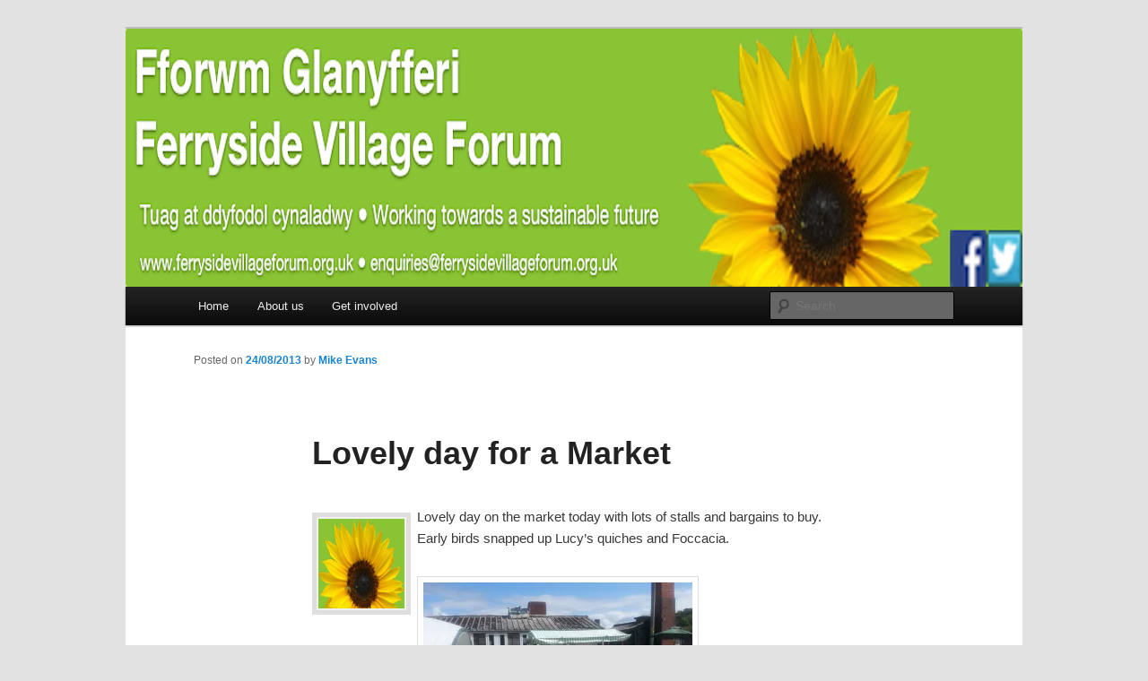

--- FILE ---
content_type: text/html; charset=UTF-8
request_url: https://www.ferrysidevillageforum.org.uk/2013/08/24/lovely-day-for-a-market/
body_size: 17695
content:



<!DOCTYPE html>
<!--[if IE 6]>
<html id="ie6" lang="en-GB">
<![endif]-->
<!--[if IE 7]>
<html id="ie7" lang="en-GB">
<![endif]-->
<!--[if IE 8]>
<html id="ie8" lang="en-GB">
<![endif]-->
<!--[if !(IE 6) | !(IE 7) | !(IE 8)  ]><!-->
<html lang="en-GB">
<!--<![endif]-->
<head>
<meta charset="UTF-8" />
<meta name="viewport" content="width=device-width" />
<title>Lovely day for a Market | Ferryside Village Forum</title>
<link rel="profile" href="http://gmpg.org/xfn/11" />
<link rel="stylesheet" type="text/css" media="all" href="https://www.ferrysidevillageforum.org.uk/wp-content/themes/fvf/style.css" />
<link rel="pingback" href="https://www.ferrysidevillageforum.org.uk/xmlrpc.php" />
<!--[if lt IE 9]>
<script src="https://www.ferrysidevillageforum.org.uk/wp-content/themes/fvf/js/html5.js" type="text/javascript"></script>
<![endif]-->
<meta name='robots' content='max-image-preview:large' />
<link rel='dns-prefetch' href='//stats.wp.com' />
<link rel='dns-prefetch' href='//v0.wordpress.com' />
<link rel='dns-prefetch' href='//widgets.wp.com' />
<link rel='dns-prefetch' href='//s0.wp.com' />
<link rel='dns-prefetch' href='//0.gravatar.com' />
<link rel='dns-prefetch' href='//1.gravatar.com' />
<link rel='dns-prefetch' href='//2.gravatar.com' />
<link rel='dns-prefetch' href='//i0.wp.com' />
<link rel='dns-prefetch' href='//c0.wp.com' />
<link rel="alternate" type="application/rss+xml" title="Ferryside Village Forum &raquo; Feed" href="https://www.ferrysidevillageforum.org.uk/feed/" />
<link rel="alternate" type="application/rss+xml" title="Ferryside Village Forum &raquo; Comments Feed" href="https://www.ferrysidevillageforum.org.uk/comments/feed/" />
<link rel="alternate" title="oEmbed (JSON)" type="application/json+oembed" href="https://www.ferrysidevillageforum.org.uk/wp-json/oembed/1.0/embed?url=https%3A%2F%2Fwww.ferrysidevillageforum.org.uk%2F2013%2F08%2F24%2Flovely-day-for-a-market%2F" />
<link rel="alternate" title="oEmbed (XML)" type="text/xml+oembed" href="https://www.ferrysidevillageforum.org.uk/wp-json/oembed/1.0/embed?url=https%3A%2F%2Fwww.ferrysidevillageforum.org.uk%2F2013%2F08%2F24%2Flovely-day-for-a-market%2F&#038;format=xml" />
<style type="text/css" media="all">
.wpautoterms-footer{background-color:#ffffff;text-align:center;}
.wpautoterms-footer a{color:#000000;font-family:Arial, sans-serif;font-size:14px;}
.wpautoterms-footer .separator{color:#cccccc;font-family:Arial, sans-serif;font-size:14px;}</style>
<style id='wp-img-auto-sizes-contain-inline-css' type='text/css'>
img:is([sizes=auto i],[sizes^="auto," i]){contain-intrinsic-size:3000px 1500px}
/*# sourceURL=wp-img-auto-sizes-contain-inline-css */
</style>

<link rel='stylesheet' id='sgr-css' href='https://www.ferrysidevillageforum.org.uk/wp-content/plugins/simple-google-recaptcha/sgr.css?ver=1668546059' type='text/css' media='all' />
<link rel='stylesheet' id='wdm_wpe_FE-css' href='https://www.ferrysidevillageforum.org.uk/wp-content/plugins/wordpresspasswordexpiry/css/wpe_fe.css?ver=6.9' type='text/css' media='all' />
<style id='wp-emoji-styles-inline-css' type='text/css'>

	img.wp-smiley, img.emoji {
		display: inline !important;
		border: none !important;
		box-shadow: none !important;
		height: 1em !important;
		width: 1em !important;
		margin: 0 0.07em !important;
		vertical-align: -0.1em !important;
		background: none !important;
		padding: 0 !important;
	}
/*# sourceURL=wp-emoji-styles-inline-css */
</style>
<link rel='stylesheet' id='wp-block-library-css' href='https://c0.wp.com/c/6.9/wp-includes/css/dist/block-library/style.min.css' type='text/css' media='all' />
<style id='wp-block-library-inline-css' type='text/css'>
.has-text-align-justify{text-align:justify;}

/*# sourceURL=wp-block-library-inline-css */
</style><style id='global-styles-inline-css' type='text/css'>
:root{--wp--preset--aspect-ratio--square: 1;--wp--preset--aspect-ratio--4-3: 4/3;--wp--preset--aspect-ratio--3-4: 3/4;--wp--preset--aspect-ratio--3-2: 3/2;--wp--preset--aspect-ratio--2-3: 2/3;--wp--preset--aspect-ratio--16-9: 16/9;--wp--preset--aspect-ratio--9-16: 9/16;--wp--preset--color--black: #000000;--wp--preset--color--cyan-bluish-gray: #abb8c3;--wp--preset--color--white: #ffffff;--wp--preset--color--pale-pink: #f78da7;--wp--preset--color--vivid-red: #cf2e2e;--wp--preset--color--luminous-vivid-orange: #ff6900;--wp--preset--color--luminous-vivid-amber: #fcb900;--wp--preset--color--light-green-cyan: #7bdcb5;--wp--preset--color--vivid-green-cyan: #00d084;--wp--preset--color--pale-cyan-blue: #8ed1fc;--wp--preset--color--vivid-cyan-blue: #0693e3;--wp--preset--color--vivid-purple: #9b51e0;--wp--preset--gradient--vivid-cyan-blue-to-vivid-purple: linear-gradient(135deg,rgb(6,147,227) 0%,rgb(155,81,224) 100%);--wp--preset--gradient--light-green-cyan-to-vivid-green-cyan: linear-gradient(135deg,rgb(122,220,180) 0%,rgb(0,208,130) 100%);--wp--preset--gradient--luminous-vivid-amber-to-luminous-vivid-orange: linear-gradient(135deg,rgb(252,185,0) 0%,rgb(255,105,0) 100%);--wp--preset--gradient--luminous-vivid-orange-to-vivid-red: linear-gradient(135deg,rgb(255,105,0) 0%,rgb(207,46,46) 100%);--wp--preset--gradient--very-light-gray-to-cyan-bluish-gray: linear-gradient(135deg,rgb(238,238,238) 0%,rgb(169,184,195) 100%);--wp--preset--gradient--cool-to-warm-spectrum: linear-gradient(135deg,rgb(74,234,220) 0%,rgb(151,120,209) 20%,rgb(207,42,186) 40%,rgb(238,44,130) 60%,rgb(251,105,98) 80%,rgb(254,248,76) 100%);--wp--preset--gradient--blush-light-purple: linear-gradient(135deg,rgb(255,206,236) 0%,rgb(152,150,240) 100%);--wp--preset--gradient--blush-bordeaux: linear-gradient(135deg,rgb(254,205,165) 0%,rgb(254,45,45) 50%,rgb(107,0,62) 100%);--wp--preset--gradient--luminous-dusk: linear-gradient(135deg,rgb(255,203,112) 0%,rgb(199,81,192) 50%,rgb(65,88,208) 100%);--wp--preset--gradient--pale-ocean: linear-gradient(135deg,rgb(255,245,203) 0%,rgb(182,227,212) 50%,rgb(51,167,181) 100%);--wp--preset--gradient--electric-grass: linear-gradient(135deg,rgb(202,248,128) 0%,rgb(113,206,126) 100%);--wp--preset--gradient--midnight: linear-gradient(135deg,rgb(2,3,129) 0%,rgb(40,116,252) 100%);--wp--preset--font-size--small: 13px;--wp--preset--font-size--medium: 20px;--wp--preset--font-size--large: 36px;--wp--preset--font-size--x-large: 42px;--wp--preset--spacing--20: 0.44rem;--wp--preset--spacing--30: 0.67rem;--wp--preset--spacing--40: 1rem;--wp--preset--spacing--50: 1.5rem;--wp--preset--spacing--60: 2.25rem;--wp--preset--spacing--70: 3.38rem;--wp--preset--spacing--80: 5.06rem;--wp--preset--shadow--natural: 6px 6px 9px rgba(0, 0, 0, 0.2);--wp--preset--shadow--deep: 12px 12px 50px rgba(0, 0, 0, 0.4);--wp--preset--shadow--sharp: 6px 6px 0px rgba(0, 0, 0, 0.2);--wp--preset--shadow--outlined: 6px 6px 0px -3px rgb(255, 255, 255), 6px 6px rgb(0, 0, 0);--wp--preset--shadow--crisp: 6px 6px 0px rgb(0, 0, 0);}:where(.is-layout-flex){gap: 0.5em;}:where(.is-layout-grid){gap: 0.5em;}body .is-layout-flex{display: flex;}.is-layout-flex{flex-wrap: wrap;align-items: center;}.is-layout-flex > :is(*, div){margin: 0;}body .is-layout-grid{display: grid;}.is-layout-grid > :is(*, div){margin: 0;}:where(.wp-block-columns.is-layout-flex){gap: 2em;}:where(.wp-block-columns.is-layout-grid){gap: 2em;}:where(.wp-block-post-template.is-layout-flex){gap: 1.25em;}:where(.wp-block-post-template.is-layout-grid){gap: 1.25em;}.has-black-color{color: var(--wp--preset--color--black) !important;}.has-cyan-bluish-gray-color{color: var(--wp--preset--color--cyan-bluish-gray) !important;}.has-white-color{color: var(--wp--preset--color--white) !important;}.has-pale-pink-color{color: var(--wp--preset--color--pale-pink) !important;}.has-vivid-red-color{color: var(--wp--preset--color--vivid-red) !important;}.has-luminous-vivid-orange-color{color: var(--wp--preset--color--luminous-vivid-orange) !important;}.has-luminous-vivid-amber-color{color: var(--wp--preset--color--luminous-vivid-amber) !important;}.has-light-green-cyan-color{color: var(--wp--preset--color--light-green-cyan) !important;}.has-vivid-green-cyan-color{color: var(--wp--preset--color--vivid-green-cyan) !important;}.has-pale-cyan-blue-color{color: var(--wp--preset--color--pale-cyan-blue) !important;}.has-vivid-cyan-blue-color{color: var(--wp--preset--color--vivid-cyan-blue) !important;}.has-vivid-purple-color{color: var(--wp--preset--color--vivid-purple) !important;}.has-black-background-color{background-color: var(--wp--preset--color--black) !important;}.has-cyan-bluish-gray-background-color{background-color: var(--wp--preset--color--cyan-bluish-gray) !important;}.has-white-background-color{background-color: var(--wp--preset--color--white) !important;}.has-pale-pink-background-color{background-color: var(--wp--preset--color--pale-pink) !important;}.has-vivid-red-background-color{background-color: var(--wp--preset--color--vivid-red) !important;}.has-luminous-vivid-orange-background-color{background-color: var(--wp--preset--color--luminous-vivid-orange) !important;}.has-luminous-vivid-amber-background-color{background-color: var(--wp--preset--color--luminous-vivid-amber) !important;}.has-light-green-cyan-background-color{background-color: var(--wp--preset--color--light-green-cyan) !important;}.has-vivid-green-cyan-background-color{background-color: var(--wp--preset--color--vivid-green-cyan) !important;}.has-pale-cyan-blue-background-color{background-color: var(--wp--preset--color--pale-cyan-blue) !important;}.has-vivid-cyan-blue-background-color{background-color: var(--wp--preset--color--vivid-cyan-blue) !important;}.has-vivid-purple-background-color{background-color: var(--wp--preset--color--vivid-purple) !important;}.has-black-border-color{border-color: var(--wp--preset--color--black) !important;}.has-cyan-bluish-gray-border-color{border-color: var(--wp--preset--color--cyan-bluish-gray) !important;}.has-white-border-color{border-color: var(--wp--preset--color--white) !important;}.has-pale-pink-border-color{border-color: var(--wp--preset--color--pale-pink) !important;}.has-vivid-red-border-color{border-color: var(--wp--preset--color--vivid-red) !important;}.has-luminous-vivid-orange-border-color{border-color: var(--wp--preset--color--luminous-vivid-orange) !important;}.has-luminous-vivid-amber-border-color{border-color: var(--wp--preset--color--luminous-vivid-amber) !important;}.has-light-green-cyan-border-color{border-color: var(--wp--preset--color--light-green-cyan) !important;}.has-vivid-green-cyan-border-color{border-color: var(--wp--preset--color--vivid-green-cyan) !important;}.has-pale-cyan-blue-border-color{border-color: var(--wp--preset--color--pale-cyan-blue) !important;}.has-vivid-cyan-blue-border-color{border-color: var(--wp--preset--color--vivid-cyan-blue) !important;}.has-vivid-purple-border-color{border-color: var(--wp--preset--color--vivid-purple) !important;}.has-vivid-cyan-blue-to-vivid-purple-gradient-background{background: var(--wp--preset--gradient--vivid-cyan-blue-to-vivid-purple) !important;}.has-light-green-cyan-to-vivid-green-cyan-gradient-background{background: var(--wp--preset--gradient--light-green-cyan-to-vivid-green-cyan) !important;}.has-luminous-vivid-amber-to-luminous-vivid-orange-gradient-background{background: var(--wp--preset--gradient--luminous-vivid-amber-to-luminous-vivid-orange) !important;}.has-luminous-vivid-orange-to-vivid-red-gradient-background{background: var(--wp--preset--gradient--luminous-vivid-orange-to-vivid-red) !important;}.has-very-light-gray-to-cyan-bluish-gray-gradient-background{background: var(--wp--preset--gradient--very-light-gray-to-cyan-bluish-gray) !important;}.has-cool-to-warm-spectrum-gradient-background{background: var(--wp--preset--gradient--cool-to-warm-spectrum) !important;}.has-blush-light-purple-gradient-background{background: var(--wp--preset--gradient--blush-light-purple) !important;}.has-blush-bordeaux-gradient-background{background: var(--wp--preset--gradient--blush-bordeaux) !important;}.has-luminous-dusk-gradient-background{background: var(--wp--preset--gradient--luminous-dusk) !important;}.has-pale-ocean-gradient-background{background: var(--wp--preset--gradient--pale-ocean) !important;}.has-electric-grass-gradient-background{background: var(--wp--preset--gradient--electric-grass) !important;}.has-midnight-gradient-background{background: var(--wp--preset--gradient--midnight) !important;}.has-small-font-size{font-size: var(--wp--preset--font-size--small) !important;}.has-medium-font-size{font-size: var(--wp--preset--font-size--medium) !important;}.has-large-font-size{font-size: var(--wp--preset--font-size--large) !important;}.has-x-large-font-size{font-size: var(--wp--preset--font-size--x-large) !important;}
/*# sourceURL=global-styles-inline-css */
</style>

<style id='classic-theme-styles-inline-css' type='text/css'>
/*! This file is auto-generated */
.wp-block-button__link{color:#fff;background-color:#32373c;border-radius:9999px;box-shadow:none;text-decoration:none;padding:calc(.667em + 2px) calc(1.333em + 2px);font-size:1.125em}.wp-block-file__button{background:#32373c;color:#fff;text-decoration:none}
/*# sourceURL=/wp-includes/css/classic-themes.min.css */
</style>
<link rel='stylesheet' id='wpautoterms_css-css' href='https://www.ferrysidevillageforum.org.uk/wp-content/plugins/auto-terms-of-service-and-privacy-policy/css/wpautoterms.css?ver=6.9' type='text/css' media='all' />
<link rel='stylesheet' id='jfb-css' href='https://www.ferrysidevillageforum.org.uk/wp-content/plugins/wp-fb-autoconnect/style.css?ver=4.6.2' type='text/css' media='all' />
<link rel='stylesheet' id='social-logos-css' href='https://c0.wp.com/p/jetpack/13.2.3/_inc/social-logos/social-logos.min.css' type='text/css' media='all' />
<link rel='stylesheet' id='jetpack_css-css' href='https://c0.wp.com/p/jetpack/13.2.3/css/jetpack.css' type='text/css' media='all' />
<script type="text/javascript" src="https://c0.wp.com/c/6.9/wp-includes/js/jquery/jquery.min.js" id="jquery-core-js"></script>
<script type="text/javascript" src="https://c0.wp.com/c/6.9/wp-includes/js/jquery/jquery-migrate.min.js" id="jquery-migrate-js"></script>
<script type="text/javascript" id="sgr-js-extra">
/* <![CDATA[ */
var sgr = {"sgr_site_key":"6LdFQQUgAAAAALLC-D2AXpV3DlEdZVpuyz-tKEwX"};
//# sourceURL=sgr-js-extra
/* ]]> */
</script>
<script type="text/javascript" src="https://www.ferrysidevillageforum.org.uk/wp-content/plugins/simple-google-recaptcha/sgr.js?ver=1668546059" id="sgr-js"></script>
<script type="text/javascript" id="jetpack_related-posts-js-extra">
/* <![CDATA[ */
var related_posts_js_options = {"post_heading":"h4"};
//# sourceURL=jetpack_related-posts-js-extra
/* ]]> */
</script>
<script type="text/javascript" src="https://c0.wp.com/p/jetpack/13.2.3/_inc/build/related-posts/related-posts.min.js" id="jetpack_related-posts-js"></script>
<script type="text/javascript" src="https://c0.wp.com/c/6.9/wp-includes/js/dist/dom-ready.min.js" id="wp-dom-ready-js"></script>
<script type="text/javascript" src="https://www.ferrysidevillageforum.org.uk/wp-content/plugins/auto-terms-of-service-and-privacy-policy/js/base.js?ver=2.5.0" id="wpautoterms_base-js"></script>
<link rel="https://api.w.org/" href="https://www.ferrysidevillageforum.org.uk/wp-json/" /><link rel="alternate" title="JSON" type="application/json" href="https://www.ferrysidevillageforum.org.uk/wp-json/wp/v2/posts/1714" /><link rel="EditURI" type="application/rsd+xml" title="RSD" href="https://www.ferrysidevillageforum.org.uk/xmlrpc.php?rsd" />
<meta name="generator" content="WordPress 6.9" />
<link rel="canonical" href="https://www.ferrysidevillageforum.org.uk/2013/08/24/lovely-day-for-a-market/" />
<link rel='shortlink' href='https://wp.me/p2TQKe-rE' />
	<style>img#wpstats{display:none}</style>
			<style type="text/css">
			#site-title,
		#site-description {
			position: absolute !important;
			clip: rect(1px 1px 1px 1px); /* IE6, IE7 */
			clip: rect(1px, 1px, 1px, 1px);
		}
		</style>
	
<!-- Jetpack Open Graph Tags -->
<meta property="og:type" content="article" />
<meta property="og:title" content="Lovely day for a Market" />
<meta property="og:url" content="https://www.ferrysidevillageforum.org.uk/2013/08/24/lovely-day-for-a-market/" />
<meta property="og:description" content="Lovely day on the market today with lots of stalls and bargains to buy. Early birds snapped up Lucy&#8217;s quiches and Foccacia. Martins vegetables and Dave&#8217;s giant marrows were a big hit. W…" />
<meta property="article:published_time" content="2013-08-24T20:00:50+00:00" />
<meta property="article:modified_time" content="2025-07-21T10:11:27+00:00" />
<meta property="og:site_name" content="Ferryside Village Forum" />
<meta property="og:image" content="https://i0.wp.com/www.ferrysidevillageforum.org.uk/wp-content/uploads/2016/04/FVF-Sunflower.jpg?fit=276%2C288&#038;ssl=1" />
<meta property="og:image:width" content="276" />
<meta property="og:image:height" content="288" />
<meta property="og:image:alt" content="" />
<meta property="og:locale" content="en_GB" />
<meta name="twitter:creator" content="@FerrysideVF" />
<meta name="twitter:text:title" content="Lovely day for a Market" />
<meta name="twitter:image" content="https://i0.wp.com/www.ferrysidevillageforum.org.uk/wp-content/uploads/2016/04/FVF-Sunflower.jpg?fit=276%2C288&#038;ssl=1&#038;w=144" />
<meta name="twitter:card" content="summary" />

<!-- End Jetpack Open Graph Tags -->
<style type="text/css">
.paypal-donations { text-align: center !important }
</style>
</head>

<body class="wp-singular post-template-default single single-post postid-1714 single-format-standard wp-theme-fvf singular two-column right-sidebar">
<div id="page" class="hfeed">
	<header id="branding" role="banner">
			<hgroup>
				<h1 id="site-title"><span><a href="https://www.ferrysidevillageforum.org.uk/" title="Ferryside Village Forum" rel="home">Ferryside Village Forum</a></span></h1>
				<h2 id="site-description">Promoting the well being and social welfare of all residents of Ferryside. Encouraging sustainability good practice and renewable energy awareness</h2>
			</hgroup>

						<a href="https://www.ferrysidevillageforum.org.uk/">
									<img src="https://www.ferrysidevillageforum.org.uk/wp-content/uploads/2015/06/cropped-FVF-logo-bilingual-copy.png" width="1000" height="288" alt="" />
							</a>
			
							<div class="only-search with-image">
					<form method="get" id="searchform" action="https://www.ferrysidevillageforum.org.uk/">
		<label for="s" class="assistive-text">Search</label>
		<input type="text" class="field" name="s" id="s" placeholder="Search" />
		<input type="submit" class="submit" name="submit" id="searchsubmit" value="Search" />
	</form>
				</div>
			
			<nav id="access" role="navigation">
				<h3 class="assistive-text">Main menu</h3>
								<div class="skip-link"><a class="assistive-text" href="#content" title="Skip to primary content">Skip to primary content</a></div>
				<div class="skip-link"><a class="assistive-text" href="#secondary" title="Skip to secondary content">Skip to secondary content</a></div>
								<div class="menu"><ul>
<li ><a href="https://www.ferrysidevillageforum.org.uk/">Home</a></li><li class="page_item page-item-5 page_item_has_children"><a href="https://www.ferrysidevillageforum.org.uk/about-us/">About us</a>
<ul class='children'>
	<li class="page_item page-item-2582"><a href="https://www.ferrysidevillageforum.org.uk/about-us/trustees/">Trustees</a></li>
	<li class="page_item page-item-1306"><a href="https://www.ferrysidevillageforum.org.uk/about-us/what-does-ferryside-village-forum-do/">What does the Forum do?</a></li>
</ul>
</li>
<li class="page_item page-item-379 page_item_has_children"><a href="https://www.ferrysidevillageforum.org.uk/get-involved/">Get involved</a>
<ul class='children'>
	<li class="page_item page-item-20"><a href="https://www.ferrysidevillageforum.org.uk/get-involved/register/">Register</a></li>
	<li class="page_item page-item-91 page_item_has_children"><a href="https://www.ferrysidevillageforum.org.uk/get-involved/gallery/">Galleries</a>
	<ul class='children'>
		<li class="page_item page-item-1093"><a href="https://www.ferrysidevillageforum.org.uk/get-involved/gallery/ferryside-education-centre/">Ferryside Education Centre 2013</a></li>
		<li class="page_item page-item-93"><a href="https://www.ferrysidevillageforum.org.uk/get-involved/gallery/fvf-summer-market-2012/">Summer Market 2012</a></li>
		<li class="page_item page-item-2106"><a href="https://www.ferrysidevillageforum.org.uk/get-involved/gallery/tidy-tea-party-april-2014/">Tidy Tea Party April 2014</a></li>
		<li class="page_item page-item-2661"><a href="https://www.ferrysidevillageforum.org.uk/get-involved/gallery/wildlife-and-environment-gallery/">Wildlife and environment gallery</a></li>
	</ul>
</li>
	<li class="page_item page-item-724 page_item_has_children"><a href="https://www.ferrysidevillageforum.org.uk/get-involved/causes-and-ideas/">Good causes and ideas</a>
	<ul class='children'>
		<li class="page_item page-item-781 page_item_has_children"><a href="https://www.ferrysidevillageforum.org.uk/get-involved/causes-and-ideas/e-petitions/">e-Petitions</a>
		<ul class='children'>
			<li class="page_item page-item-727"><a href="https://www.ferrysidevillageforum.org.uk/get-involved/causes-and-ideas/e-petitions/keep-the-public-toilets-in-ferryside-open/">Keep the public toilets in Ferryside open</a></li>
		</ul>
</li>
		<li class="page_item page-item-802"><a href="https://www.ferrysidevillageforum.org.uk/get-involved/causes-and-ideas/polls/">Polls</a></li>
		<li class="page_item page-item-754"><a href="https://www.ferrysidevillageforum.org.uk/get-involved/causes-and-ideas/projects/">Projects</a></li>
	</ul>
</li>
	<li class="page_item page-item-410"><a href="https://www.ferrysidevillageforum.org.uk/get-involved/privacy-policy/">Privacy Policy</a></li>
	<li class="page_item page-item-407"><a href="https://www.ferrysidevillageforum.org.uk/get-involved/terms-and-conditions/">Terms and conditions</a></li>
	<li class="page_item page-item-113"><a href="https://www.ferrysidevillageforum.org.uk/get-involved/contact-us/">Contact us</a></li>
</ul>
</li>
</ul></div>
			</nav><!-- #access -->
	</header><!-- #branding -->


	<div id="main">

		<div id="primary">
			<div id="content" role="main">

			
				
								
					
	<article id="post-1714" class="post-1714 post type-post status-publish format-standard has-post-thumbnail hentry category-charities-groups category-locations-education-centre category-environment category-ferryside-market category-ferryside-village-forum category-markets tag-carmarthenshire tag-ferryside tag-ferryside-market-2 tag-old-education-centre tag-saturday-market">
		<header class="entry-header">
						<h1 class="entry-title"><a href="https://www.ferrysidevillageforum.org.uk/2013/08/24/lovely-day-for-a-market/" title="Permalink to Lovely day for a Market" rel="bookmark">Lovely day for a Market</a></h1>
			
						<div class="entry-meta">
				<span class="sep">Posted on </span><a href="https://www.ferrysidevillageforum.org.uk/2013/08/24/lovely-day-for-a-market/" title="9:00 pm" rel="bookmark"><time class="entry-date" datetime="2013-08-24T21:00:50+01:00" pubdate>24/08/2013</time></a><span class="by-author"> <span class="sep"> by </span> <span class="author vcard"><a class="url fn n" href="https://www.ferrysidevillageforum.org.uk/author/mike-evans/" title="View all posts by Mike Evans" rel="author">Mike Evans</a></span></span>			</div><!-- .entry-meta -->
			
					</header><!-- .entry-header -->

				<div class="entry-content">
                        <img width="96" height="100" src="https://i0.wp.com/www.ferrysidevillageforum.org.uk/wp-content/uploads/2016/04/FVF-Sunflower.jpg?fit=96%2C100&amp;ssl=1" class="attachment-twentyeleven-thumbnail-feature size-twentyeleven-thumbnail-feature wp-post-image default-featured-img" alt="" decoding="async" srcset="https://i0.wp.com/www.ferrysidevillageforum.org.uk/wp-content/uploads/2016/04/FVF-Sunflower.jpg?w=276&amp;ssl=1 276w, https://i0.wp.com/www.ferrysidevillageforum.org.uk/wp-content/uploads/2016/04/FVF-Sunflower.jpg?resize=96%2C100&amp;ssl=1 96w" sizes="(max-width: 96px) 100vw, 96px" data-attachment-id="2499" data-permalink="https://www.ferrysidevillageforum.org.uk/fvf-sunflower/" data-orig-file="https://i0.wp.com/www.ferrysidevillageforum.org.uk/wp-content/uploads/2016/04/FVF-Sunflower.jpg?fit=276%2C288&amp;ssl=1" data-orig-size="276,288" data-comments-opened="1" data-image-meta="{&quot;aperture&quot;:&quot;0&quot;,&quot;credit&quot;:&quot;&quot;,&quot;camera&quot;:&quot;&quot;,&quot;caption&quot;:&quot;&quot;,&quot;created_timestamp&quot;:&quot;0&quot;,&quot;copyright&quot;:&quot;&quot;,&quot;focal_length&quot;:&quot;0&quot;,&quot;iso&quot;:&quot;0&quot;,&quot;shutter_speed&quot;:&quot;0&quot;,&quot;title&quot;:&quot;&quot;,&quot;orientation&quot;:&quot;1&quot;}" data-image-title="FVF Sunflower" data-image-description="" data-image-caption="" data-medium-file="https://i0.wp.com/www.ferrysidevillageforum.org.uk/wp-content/uploads/2016/04/FVF-Sunflower.jpg?fit=276%2C288&amp;ssl=1" data-large-file="https://i0.wp.com/www.ferrysidevillageforum.org.uk/wp-content/uploads/2016/04/FVF-Sunflower.jpg?fit=276%2C288&amp;ssl=1" />			<p>Lovely day on the market today with lots of stalls and bargains to buy. Early birds snapped up Lucy&#8217;s quiches and Foccacia.</p>
<p><a href="https://i0.wp.com/www.ferrysidevillageforum.org.uk/wp-content/uploads/2013/08/Lucy-and-Sandras-veg-and-cake-stall.jpg?ssl=1"><img fetchpriority="high" decoding="async" data-attachment-id="1721" data-permalink="https://www.ferrysidevillageforum.org.uk/2013/08/24/lovely-day-for-a-market/lucy-and-sandras-veg-and-cake-stall/" data-orig-file="https://i0.wp.com/www.ferrysidevillageforum.org.uk/wp-content/uploads/2013/08/Lucy-and-Sandras-veg-and-cake-stall.jpg?fit=2048%2C1232&amp;ssl=1" data-orig-size="2048,1232" data-comments-opened="1" data-image-meta="{&quot;aperture&quot;:&quot;2.65&quot;,&quot;credit&quot;:&quot;&quot;,&quot;camera&quot;:&quot;GT-I9100P&quot;,&quot;caption&quot;:&quot;&quot;,&quot;created_timestamp&quot;:&quot;1377344554&quot;,&quot;copyright&quot;:&quot;&quot;,&quot;focal_length&quot;:&quot;3.97&quot;,&quot;iso&quot;:&quot;40&quot;,&quot;shutter_speed&quot;:&quot;0.00057670126874279&quot;,&quot;title&quot;:&quot;&quot;}" data-image-title="Lucy and Sandra&amp;#8217;s veg and cake stall" data-image-description="" data-image-caption="" data-medium-file="https://i0.wp.com/www.ferrysidevillageforum.org.uk/wp-content/uploads/2013/08/Lucy-and-Sandras-veg-and-cake-stall.jpg?fit=300%2C180&amp;ssl=1" data-large-file="https://i0.wp.com/www.ferrysidevillageforum.org.uk/wp-content/uploads/2013/08/Lucy-and-Sandras-veg-and-cake-stall.jpg?fit=584%2C351&amp;ssl=1" class="alignnone size-medium wp-image-1721" alt="Lucy and Sandra's veg and cake stall" src="https://i0.wp.com/www.ferrysidevillageforum.org.uk/wp-content/uploads/2013/08/Lucy-and-Sandras-veg-and-cake-stall.jpg?resize=300%2C180&#038;ssl=1" width="300" height="180" srcset="https://i0.wp.com/www.ferrysidevillageforum.org.uk/wp-content/uploads/2013/08/Lucy-and-Sandras-veg-and-cake-stall.jpg?resize=300%2C180&amp;ssl=1 300w, https://i0.wp.com/www.ferrysidevillageforum.org.uk/wp-content/uploads/2013/08/Lucy-and-Sandras-veg-and-cake-stall.jpg?resize=1024%2C616&amp;ssl=1 1024w, https://i0.wp.com/www.ferrysidevillageforum.org.uk/wp-content/uploads/2013/08/Lucy-and-Sandras-veg-and-cake-stall.jpg?resize=100%2C60&amp;ssl=1 100w, https://i0.wp.com/www.ferrysidevillageforum.org.uk/wp-content/uploads/2013/08/Lucy-and-Sandras-veg-and-cake-stall.jpg?resize=500%2C300&amp;ssl=1 500w, https://i0.wp.com/www.ferrysidevillageforum.org.uk/wp-content/uploads/2013/08/Lucy-and-Sandras-veg-and-cake-stall.jpg?w=2048&amp;ssl=1 2048w, https://i0.wp.com/www.ferrysidevillageforum.org.uk/wp-content/uploads/2013/08/Lucy-and-Sandras-veg-and-cake-stall.jpg?w=1168&amp;ssl=1 1168w, https://i0.wp.com/www.ferrysidevillageforum.org.uk/wp-content/uploads/2013/08/Lucy-and-Sandras-veg-and-cake-stall.jpg?w=1752&amp;ssl=1 1752w" sizes="(max-width: 300px) 100vw, 300px" data-recalc-dims="1" /></a></p>
<p>Martins vegetables and Dave&#8217;s giant marrows were a big hit.</p>
<p>We were fortunate to have two plant stalls today with Kay and Bob&#8217;s stunning Herbaceous perennials and John&#8217;s Quality plants.</p>
<p><a href="https://i0.wp.com/www.ferrysidevillageforum.org.uk/wp-content/uploads/2013/08/Johns-Quality-Plants-and-John-and-Gills-egg-stall.jpg?ssl=1"><img loading="lazy" decoding="async" data-attachment-id="1718" data-permalink="https://www.ferrysidevillageforum.org.uk/2013/08/24/lovely-day-for-a-market/johns-quality-plants-and-john-and-gills-egg-stall/" data-orig-file="https://i0.wp.com/www.ferrysidevillageforum.org.uk/wp-content/uploads/2013/08/Johns-Quality-Plants-and-John-and-Gills-egg-stall.jpg?fit=2048%2C1232&amp;ssl=1" data-orig-size="2048,1232" data-comments-opened="1" data-image-meta="{&quot;aperture&quot;:&quot;2.65&quot;,&quot;credit&quot;:&quot;&quot;,&quot;camera&quot;:&quot;GT-I9100P&quot;,&quot;caption&quot;:&quot;&quot;,&quot;created_timestamp&quot;:&quot;1377344497&quot;,&quot;copyright&quot;:&quot;&quot;,&quot;focal_length&quot;:&quot;3.97&quot;,&quot;iso&quot;:&quot;40&quot;,&quot;shutter_speed&quot;:&quot;0.001531393568147&quot;,&quot;title&quot;:&quot;&quot;}" data-image-title="John&amp;#8217;s Quality Plants and John and Gill&amp;#8217;s egg stall" data-image-description="" data-image-caption="" data-medium-file="https://i0.wp.com/www.ferrysidevillageforum.org.uk/wp-content/uploads/2013/08/Johns-Quality-Plants-and-John-and-Gills-egg-stall.jpg?fit=300%2C180&amp;ssl=1" data-large-file="https://i0.wp.com/www.ferrysidevillageforum.org.uk/wp-content/uploads/2013/08/Johns-Quality-Plants-and-John-and-Gills-egg-stall.jpg?fit=584%2C351&amp;ssl=1" class="alignnone size-medium wp-image-1718" alt="John's Quality Plants and John and Gill's egg stall" src="https://i0.wp.com/www.ferrysidevillageforum.org.uk/wp-content/uploads/2013/08/Johns-Quality-Plants-and-John-and-Gills-egg-stall.jpg?resize=300%2C180&#038;ssl=1" width="300" height="180" srcset="https://i0.wp.com/www.ferrysidevillageforum.org.uk/wp-content/uploads/2013/08/Johns-Quality-Plants-and-John-and-Gills-egg-stall.jpg?resize=300%2C180&amp;ssl=1 300w, https://i0.wp.com/www.ferrysidevillageforum.org.uk/wp-content/uploads/2013/08/Johns-Quality-Plants-and-John-and-Gills-egg-stall.jpg?resize=1024%2C616&amp;ssl=1 1024w, https://i0.wp.com/www.ferrysidevillageforum.org.uk/wp-content/uploads/2013/08/Johns-Quality-Plants-and-John-and-Gills-egg-stall.jpg?resize=100%2C60&amp;ssl=1 100w, https://i0.wp.com/www.ferrysidevillageforum.org.uk/wp-content/uploads/2013/08/Johns-Quality-Plants-and-John-and-Gills-egg-stall.jpg?resize=500%2C300&amp;ssl=1 500w, https://i0.wp.com/www.ferrysidevillageforum.org.uk/wp-content/uploads/2013/08/Johns-Quality-Plants-and-John-and-Gills-egg-stall.jpg?w=2048&amp;ssl=1 2048w, https://i0.wp.com/www.ferrysidevillageforum.org.uk/wp-content/uploads/2013/08/Johns-Quality-Plants-and-John-and-Gills-egg-stall.jpg?w=1168&amp;ssl=1 1168w, https://i0.wp.com/www.ferrysidevillageforum.org.uk/wp-content/uploads/2013/08/Johns-Quality-Plants-and-John-and-Gills-egg-stall.jpg?w=1752&amp;ssl=1 1752w" sizes="auto, (max-width: 300px) 100vw, 300px" data-recalc-dims="1" /><a href="https://i0.wp.com/www.ferrysidevillageforum.org.uk/wp-content/uploads/2013/08/Kay-and-Bobs-Herbacious-perennials-and-Collettes-Drift-wood-craft.jpg?ssl=1"><img loading="lazy" decoding="async" data-attachment-id="1719" data-permalink="https://www.ferrysidevillageforum.org.uk/2013/08/24/lovely-day-for-a-market/kay-and-bobs-herbacious-perennials-and-collettes-drift-wood-craft/" data-orig-file="https://i0.wp.com/www.ferrysidevillageforum.org.uk/wp-content/uploads/2013/08/Kay-and-Bobs-Herbacious-perennials-and-Collettes-Drift-wood-craft.jpg?fit=2048%2C1232&amp;ssl=1" data-orig-size="2048,1232" data-comments-opened="1" data-image-meta="{&quot;aperture&quot;:&quot;2.65&quot;,&quot;credit&quot;:&quot;&quot;,&quot;camera&quot;:&quot;GT-I9100P&quot;,&quot;caption&quot;:&quot;&quot;,&quot;created_timestamp&quot;:&quot;1377344522&quot;,&quot;copyright&quot;:&quot;&quot;,&quot;focal_length&quot;:&quot;3.97&quot;,&quot;iso&quot;:&quot;40&quot;,&quot;shutter_speed&quot;:&quot;0.00099009900990099&quot;,&quot;title&quot;:&quot;&quot;}" data-image-title="Kay and Bob&amp;#8217;s Herbacious perennials and Collette&amp;#8217;s Drift wood craft" data-image-description="" data-image-caption="" data-medium-file="https://i0.wp.com/www.ferrysidevillageforum.org.uk/wp-content/uploads/2013/08/Kay-and-Bobs-Herbacious-perennials-and-Collettes-Drift-wood-craft.jpg?fit=300%2C180&amp;ssl=1" data-large-file="https://i0.wp.com/www.ferrysidevillageforum.org.uk/wp-content/uploads/2013/08/Kay-and-Bobs-Herbacious-perennials-and-Collettes-Drift-wood-craft.jpg?fit=584%2C351&amp;ssl=1" class="alignnone size-medium wp-image-1719" alt="Kay and Bob's Herbacious perennials and Collette's Drift wood craft" src="https://i0.wp.com/www.ferrysidevillageforum.org.uk/wp-content/uploads/2013/08/Kay-and-Bobs-Herbacious-perennials-and-Collettes-Drift-wood-craft.jpg?resize=300%2C180&#038;ssl=1" width="300" height="180" srcset="https://i0.wp.com/www.ferrysidevillageforum.org.uk/wp-content/uploads/2013/08/Kay-and-Bobs-Herbacious-perennials-and-Collettes-Drift-wood-craft.jpg?resize=300%2C180&amp;ssl=1 300w, https://i0.wp.com/www.ferrysidevillageforum.org.uk/wp-content/uploads/2013/08/Kay-and-Bobs-Herbacious-perennials-and-Collettes-Drift-wood-craft.jpg?resize=1024%2C616&amp;ssl=1 1024w, https://i0.wp.com/www.ferrysidevillageforum.org.uk/wp-content/uploads/2013/08/Kay-and-Bobs-Herbacious-perennials-and-Collettes-Drift-wood-craft.jpg?resize=100%2C60&amp;ssl=1 100w, https://i0.wp.com/www.ferrysidevillageforum.org.uk/wp-content/uploads/2013/08/Kay-and-Bobs-Herbacious-perennials-and-Collettes-Drift-wood-craft.jpg?resize=500%2C300&amp;ssl=1 500w, https://i0.wp.com/www.ferrysidevillageforum.org.uk/wp-content/uploads/2013/08/Kay-and-Bobs-Herbacious-perennials-and-Collettes-Drift-wood-craft.jpg?w=2048&amp;ssl=1 2048w, https://i0.wp.com/www.ferrysidevillageforum.org.uk/wp-content/uploads/2013/08/Kay-and-Bobs-Herbacious-perennials-and-Collettes-Drift-wood-craft.jpg?w=1168&amp;ssl=1 1168w, https://i0.wp.com/www.ferrysidevillageforum.org.uk/wp-content/uploads/2013/08/Kay-and-Bobs-Herbacious-perennials-and-Collettes-Drift-wood-craft.jpg?w=1752&amp;ssl=1 1752w" sizes="auto, (max-width: 300px) 100vw, 300px" data-recalc-dims="1" /></a></a></p>
<p>John and Gill Buckle sold duck and chicken eggs fresh from their triumphs at the Llansaint Gardening club show.( 2 First prizes!)</p>
<p><a href="https://i0.wp.com/www.ferrysidevillageforum.org.uk/wp-content/uploads/2013/08/Collettes-drift-wood-craft.jpg?ssl=1"><img loading="lazy" decoding="async" data-attachment-id="1716" data-permalink="https://www.ferrysidevillageforum.org.uk/2013/08/24/lovely-day-for-a-market/collettes-drift-wood-craft/" data-orig-file="https://i0.wp.com/www.ferrysidevillageforum.org.uk/wp-content/uploads/2013/08/Collettes-drift-wood-craft.jpg?fit=2048%2C1232&amp;ssl=1" data-orig-size="2048,1232" data-comments-opened="1" data-image-meta="{&quot;aperture&quot;:&quot;2.65&quot;,&quot;credit&quot;:&quot;&quot;,&quot;camera&quot;:&quot;GT-I9100P&quot;,&quot;caption&quot;:&quot;&quot;,&quot;created_timestamp&quot;:&quot;1377344541&quot;,&quot;copyright&quot;:&quot;&quot;,&quot;focal_length&quot;:&quot;3.97&quot;,&quot;iso&quot;:&quot;40&quot;,&quot;shutter_speed&quot;:&quot;0.00082101806239737&quot;,&quot;title&quot;:&quot;&quot;}" data-image-title="Collette&amp;#8217;s drift wood craft" data-image-description="" data-image-caption="" data-medium-file="https://i0.wp.com/www.ferrysidevillageforum.org.uk/wp-content/uploads/2013/08/Collettes-drift-wood-craft.jpg?fit=300%2C180&amp;ssl=1" data-large-file="https://i0.wp.com/www.ferrysidevillageforum.org.uk/wp-content/uploads/2013/08/Collettes-drift-wood-craft.jpg?fit=584%2C351&amp;ssl=1" class="alignnone size-medium wp-image-1716" alt="Collette's drift wood craft" src="https://i0.wp.com/www.ferrysidevillageforum.org.uk/wp-content/uploads/2013/08/Collettes-drift-wood-craft.jpg?resize=300%2C180&#038;ssl=1" width="300" height="180" srcset="https://i0.wp.com/www.ferrysidevillageforum.org.uk/wp-content/uploads/2013/08/Collettes-drift-wood-craft.jpg?resize=300%2C180&amp;ssl=1 300w, https://i0.wp.com/www.ferrysidevillageforum.org.uk/wp-content/uploads/2013/08/Collettes-drift-wood-craft.jpg?resize=1024%2C616&amp;ssl=1 1024w, https://i0.wp.com/www.ferrysidevillageforum.org.uk/wp-content/uploads/2013/08/Collettes-drift-wood-craft.jpg?resize=100%2C60&amp;ssl=1 100w, https://i0.wp.com/www.ferrysidevillageforum.org.uk/wp-content/uploads/2013/08/Collettes-drift-wood-craft.jpg?resize=500%2C300&amp;ssl=1 500w, https://i0.wp.com/www.ferrysidevillageforum.org.uk/wp-content/uploads/2013/08/Collettes-drift-wood-craft.jpg?w=2048&amp;ssl=1 2048w, https://i0.wp.com/www.ferrysidevillageforum.org.uk/wp-content/uploads/2013/08/Collettes-drift-wood-craft.jpg?w=1168&amp;ssl=1 1168w, https://i0.wp.com/www.ferrysidevillageforum.org.uk/wp-content/uploads/2013/08/Collettes-drift-wood-craft.jpg?w=1752&amp;ssl=1 1752w" sizes="auto, (max-width: 300px) 100vw, 300px" data-recalc-dims="1" /></a></p>
<p>A new stall run by Collette had lovely drift wood art and rustic bird boxes.Jean sold recycled books and Jim was on hand to talk about his wide selection of prints and paintings.</p>
<p><a href="https://i0.wp.com/www.ferrysidevillageforum.org.uk/wp-content/uploads/2013/08/Jean-and-Jims-Art-and-book-shack.jpg?ssl=1"><img loading="lazy" decoding="async" data-attachment-id="1717" data-permalink="https://www.ferrysidevillageforum.org.uk/2013/08/24/lovely-day-for-a-market/jean-and-jims-art-and-book-shack/" data-orig-file="https://i0.wp.com/www.ferrysidevillageforum.org.uk/wp-content/uploads/2013/08/Jean-and-Jims-Art-and-book-shack.jpg?fit=2048%2C1232&amp;ssl=1" data-orig-size="2048,1232" data-comments-opened="1" data-image-meta="{&quot;aperture&quot;:&quot;2.65&quot;,&quot;credit&quot;:&quot;&quot;,&quot;camera&quot;:&quot;GT-I9100P&quot;,&quot;caption&quot;:&quot;&quot;,&quot;created_timestamp&quot;:&quot;1377344473&quot;,&quot;copyright&quot;:&quot;&quot;,&quot;focal_length&quot;:&quot;3.97&quot;,&quot;iso&quot;:&quot;40&quot;,&quot;shutter_speed&quot;:&quot;0.0014492753623188&quot;,&quot;title&quot;:&quot;&quot;}" data-image-title="Jean and Jim&amp;#8217;s Art and book shack" data-image-description="" data-image-caption="" data-medium-file="https://i0.wp.com/www.ferrysidevillageforum.org.uk/wp-content/uploads/2013/08/Jean-and-Jims-Art-and-book-shack.jpg?fit=300%2C180&amp;ssl=1" data-large-file="https://i0.wp.com/www.ferrysidevillageforum.org.uk/wp-content/uploads/2013/08/Jean-and-Jims-Art-and-book-shack.jpg?fit=584%2C351&amp;ssl=1" class="alignnone size-medium wp-image-1717" alt="Jean and Jim's Art and book shack" src="https://i0.wp.com/www.ferrysidevillageforum.org.uk/wp-content/uploads/2013/08/Jean-and-Jims-Art-and-book-shack.jpg?resize=300%2C180&#038;ssl=1" width="300" height="180" srcset="https://i0.wp.com/www.ferrysidevillageforum.org.uk/wp-content/uploads/2013/08/Jean-and-Jims-Art-and-book-shack.jpg?resize=300%2C180&amp;ssl=1 300w, https://i0.wp.com/www.ferrysidevillageforum.org.uk/wp-content/uploads/2013/08/Jean-and-Jims-Art-and-book-shack.jpg?resize=1024%2C616&amp;ssl=1 1024w, https://i0.wp.com/www.ferrysidevillageforum.org.uk/wp-content/uploads/2013/08/Jean-and-Jims-Art-and-book-shack.jpg?resize=100%2C60&amp;ssl=1 100w, https://i0.wp.com/www.ferrysidevillageforum.org.uk/wp-content/uploads/2013/08/Jean-and-Jims-Art-and-book-shack.jpg?resize=500%2C300&amp;ssl=1 500w, https://i0.wp.com/www.ferrysidevillageforum.org.uk/wp-content/uploads/2013/08/Jean-and-Jims-Art-and-book-shack.jpg?w=2048&amp;ssl=1 2048w, https://i0.wp.com/www.ferrysidevillageforum.org.uk/wp-content/uploads/2013/08/Jean-and-Jims-Art-and-book-shack.jpg?w=1168&amp;ssl=1 1168w, https://i0.wp.com/www.ferrysidevillageforum.org.uk/wp-content/uploads/2013/08/Jean-and-Jims-Art-and-book-shack.jpg?w=1752&amp;ssl=1 1752w" sizes="auto, (max-width: 300px) 100vw, 300px" data-recalc-dims="1" /></a></p>
<p>As ever the cafe did a roaring trade and made a good contribution to Forum funds. Same again next week for most stalls. See you there!</p>
<div class="sharedaddy sd-sharing-enabled"><div class="robots-nocontent sd-block sd-social sd-social-icon-text sd-sharing"><h3 class="sd-title">Share this:</h3><div class="sd-content"><ul><li class="share-facebook"><a rel="nofollow noopener noreferrer" data-shared="sharing-facebook-1714" class="share-facebook sd-button share-icon" href="https://www.ferrysidevillageforum.org.uk/2013/08/24/lovely-day-for-a-market/?share=facebook" target="_blank" title="Click to share on Facebook" ><span>Facebook</span></a></li><li class="share-twitter"><a rel="nofollow noopener noreferrer" data-shared="sharing-twitter-1714" class="share-twitter sd-button share-icon" href="https://www.ferrysidevillageforum.org.uk/2013/08/24/lovely-day-for-a-market/?share=twitter" target="_blank" title="Click to share on Twitter" ><span>Twitter</span></a></li><li><a href="#" class="sharing-anchor sd-button share-more"><span>More</span></a></li><li class="share-end"></li></ul><div class="sharing-hidden"><div class="inner" style="display: none;"><ul><li class="share-email"><a rel="nofollow noopener noreferrer" data-shared="" class="share-email sd-button share-icon" href="mailto:?subject=%5BShared%20Post%5D%20Lovely%20day%20for%20a%20Market&body=https%3A%2F%2Fwww.ferrysidevillageforum.org.uk%2F2013%2F08%2F24%2Flovely-day-for-a-market%2F&share=email" target="_blank" title="Click to email a link to a friend" data-email-share-error-title="Do you have email set up?" data-email-share-error-text="If you&#039;re having problems sharing via email, you might not have email set up for your browser. You may need to create a new email yourself." data-email-share-nonce="8f5d57d495" data-email-share-track-url="https://www.ferrysidevillageforum.org.uk/2013/08/24/lovely-day-for-a-market/?share=email"><span>Email</span></a></li><li class="share-print"><a rel="nofollow noopener noreferrer" data-shared="" class="share-print sd-button share-icon" href="https://www.ferrysidevillageforum.org.uk/2013/08/24/lovely-day-for-a-market/#print" target="_blank" title="Click to print" ><span>Print</span></a></li><li class="share-linkedin"><a rel="nofollow noopener noreferrer" data-shared="sharing-linkedin-1714" class="share-linkedin sd-button share-icon" href="https://www.ferrysidevillageforum.org.uk/2013/08/24/lovely-day-for-a-market/?share=linkedin" target="_blank" title="Click to share on LinkedIn" ><span>LinkedIn</span></a></li><li class="share-pinterest"><a rel="nofollow noopener noreferrer" data-shared="sharing-pinterest-1714" class="share-pinterest sd-button share-icon" href="https://www.ferrysidevillageforum.org.uk/2013/08/24/lovely-day-for-a-market/?share=pinterest" target="_blank" title="Click to share on Pinterest" ><span>Pinterest</span></a></li><li class="share-reddit"><a rel="nofollow noopener noreferrer" data-shared="" class="share-reddit sd-button share-icon" href="https://www.ferrysidevillageforum.org.uk/2013/08/24/lovely-day-for-a-market/?share=reddit" target="_blank" title="Click to share on Reddit" ><span>Reddit</span></a></li><li class="share-tumblr"><a rel="nofollow noopener noreferrer" data-shared="" class="share-tumblr sd-button share-icon" href="https://www.ferrysidevillageforum.org.uk/2013/08/24/lovely-day-for-a-market/?share=tumblr" target="_blank" title="Click to share on Tumblr" ><span>Tumblr</span></a></li><li class="share-end"></li></ul></div></div></div></div></div><div class='sharedaddy sd-block sd-like jetpack-likes-widget-wrapper jetpack-likes-widget-unloaded' id='like-post-wrapper-42863466-1714-696478b474069' data-src='https://widgets.wp.com/likes/?ver=13.2.3#blog_id=42863466&amp;post_id=1714&amp;origin=www.ferrysidevillageforum.org.uk&amp;obj_id=42863466-1714-696478b474069&amp;n=1' data-name='like-post-frame-42863466-1714-696478b474069' data-title='Like or Reblog'><h3 class="sd-title">Like this:</h3><div class='likes-widget-placeholder post-likes-widget-placeholder' style='height: 55px;'><span class='button'><span>Like</span></span> <span class="loading">Loading...</span></div><span class='sd-text-color'></span><a class='sd-link-color'></a></div>
<div id='jp-relatedposts' class='jp-relatedposts' >
	
</div>					</div><!-- .entry-content -->
		
		<footer class="entry-meta">
												<span class="cat-links">
				<span class="entry-utility-prep entry-utility-prep-cat-links">Posted in</span> <a href="https://www.ferrysidevillageforum.org.uk/category/charities-groups/" rel="category tag">Charities &amp; Groups</a>, <a href="https://www.ferrysidevillageforum.org.uk/category/environment/locations/locations-education-centre/" rel="category tag">Education Centre</a>, <a href="https://www.ferrysidevillageforum.org.uk/category/environment/" rel="category tag">Environment</a>, <a href="https://www.ferrysidevillageforum.org.uk/category/ferryside-market/" rel="category tag">Ferryside market</a>, <a href="https://www.ferrysidevillageforum.org.uk/category/education/training/ferryside-village-forum/" rel="category tag">Ferryside Village Forum</a>, <a href="https://www.ferrysidevillageforum.org.uk/category/wellbeing-2/events/markets/" rel="category tag">Markets</a>			</span>
									<span class="sep"> | </span>
							<span class="tag-links">
				<span class="entry-utility-prep entry-utility-prep-tag-links">Tagged</span> <a href="https://www.ferrysidevillageforum.org.uk/tag/carmarthenshire/" rel="tag">Carmarthenshire</a>, <a href="https://www.ferrysidevillageforum.org.uk/tag/ferryside/" rel="tag">Ferryside</a>, <a href="https://www.ferrysidevillageforum.org.uk/tag/ferryside-market-2/" rel="tag">Ferryside Market</a>, <a href="https://www.ferrysidevillageforum.org.uk/tag/old-education-centre/" rel="tag">Old Education Centre</a>, <a href="https://www.ferrysidevillageforum.org.uk/tag/saturday-market/" rel="tag">Saturday market</a>			</span>
						
			
					</footer><!-- #entry-meta -->
	</article><!-- #post-1714 -->
				
				
			
			</div><!-- #content -->
		</div><!-- #primary -->

		<div id="secondary" class="widget-area" role="complementary">
			<aside id="paypal_donations-2" class="widget widget_paypal_donations"><h3 class="widget-title">Donate to the forum</h3><p>Promoting the well being and social welfare of all residents of Ferryside. Encouraging sustainability good practice and renewable energy awareness</p>
<!-- Begin PayPal Donations by https://www.tipsandtricks-hq.com/paypal-donations-widgets-plugin -->

<form action="https://www.paypal.com/cgi-bin/webscr" method="post">
    <div class="paypal-donations">
        <input type="hidden" name="cmd" value="_donations" />
        <input type="hidden" name="bn" value="TipsandTricks_SP" />
        <input type="hidden" name="business" value="treasurer@ferrysidevillageforum.org.uk" />
        <input type="hidden" name="item_name" value="Donation" />
        <input type="hidden" name="item_number" value="FerrysideVillageForum" />
        <input type="hidden" name="currency_code" value="GBP" />
        <input type="image" style="cursor: pointer;" src="https://www.paypalobjects.com/en_US/i/btn/btn_donateCC_LG.gif" name="submit" alt="PayPal - The safer, easier way to pay online." />
        <img alt="" src="https://www.paypalobjects.com/en_US/i/scr/pixel.gif" width="1" height="1" />
    </div>
</form>
<!-- End PayPal Donations -->
</aside><aside id="autoconnect_premium-2" class="widget widget_autoconnect_premium"><h3 class="widget-title">Forum memebers only</h3>
<!--WP-FB AutoConnect Premium Widget-->
            <form name='loginform' id='loginform' action='https://www.ferrysidevillageforum.org.uk/wp-login.php' method='post'>
                <label>Username:</label><br />
                <input type='text' name='log' id='user_login' class='input' tabindex='20' /><input type='submit' name='wp-submit' id='wp-submit' value='Login' tabindex='23' /><br />
                <label>Password:</label><br />
                <input type='password' name='pwd' id='user_pass' class='input' tabindex='21' />
                <span id="forgotText"><a href="https://www.ferrysidevillageforum.org.uk/wp-login.php?action=lostpassword" rel="nofollow" >Forgot password?</a></span><br />
                <input name="rememberme" type="checkbox" id="rememberme" value="forever" tabindex="90" /> Remember me                                <input type='hidden' name='redirect_to' value='/2013/08/24/lovely-day-for-a-market/' />
            </form>
            <!-- WP-FB AutoConnect Premium Button v4.6.2 -->
<span class="fbLoginButton"><script type="text/javascript">//<!--
            document.write('<fb:login-button scope="email" v="2" size="medium" onlogin="jfb_js_login_callback();">Login with Facebook</fb:login-button>');
        //--></script></span><!--Premium Add-On #2593, version 30-->
</aside><aside id="categories-2" class="widget widget_categories"><h3 class="widget-title">Categories</h3>
			<ul>
					<li class="cat-item cat-item-215"><a href="https://www.ferrysidevillageforum.org.uk/category/ballroom-dancing/">Ballroom Dancing</a> (1)
</li>
	<li class="cat-item cat-item-191"><a href="https://www.ferrysidevillageforum.org.uk/category/carmarthenshire-county-council/">Carmarthenshire County Council</a> (3)
<ul class='children'>
	<li class="cat-item cat-item-192"><a href="https://www.ferrysidevillageforum.org.uk/category/carmarthenshire-county-council/environmental-enforcement/">Environmental Enforcement</a> (2)
</li>
</ul>
</li>
	<li class="cat-item cat-item-152"><a href="https://www.ferrysidevillageforum.org.uk/category/charities-groups/">Charities &amp; Groups</a> (41)
<ul class='children'>
	<li class="cat-item cat-item-153"><a href="https://www.ferrysidevillageforum.org.uk/category/charities-groups/bereavement-care/">Bereavement care</a> (1)
</li>
	<li class="cat-item cat-item-206"><a href="https://www.ferrysidevillageforum.org.uk/category/charities-groups/carmarthen-youth-project/">Carmarthen Youth Project</a> (1)
</li>
	<li class="cat-item cat-item-187"><a href="https://www.ferrysidevillageforum.org.uk/category/charities-groups/cavs/">CAVS</a> (1)
</li>
	<li class="cat-item cat-item-189"><a href="https://www.ferrysidevillageforum.org.uk/category/charities-groups/city-farm/">City farm</a> (1)
</li>
	<li class="cat-item cat-item-190"><a href="https://www.ferrysidevillageforum.org.uk/category/charities-groups/ferryside-singing-group/">Ferryside Singing Group</a> (1)
</li>
	<li class="cat-item cat-item-185"><a href="https://www.ferrysidevillageforum.org.uk/category/charities-groups/ferryside-sports/">Ferryside Sports</a> (1)
</li>
	<li class="cat-item cat-item-188"><a href="https://www.ferrysidevillageforum.org.uk/category/charities-groups/ferryside-village-hall/">Ferryside Village Hall</a> (5)
</li>
	<li class="cat-item cat-item-264"><a href="https://www.ferrysidevillageforum.org.uk/category/charities-groups/friends-of-the-earth-cymru/">Friends of the Earth Cymru</a> (1)
</li>
	<li class="cat-item cat-item-205"><a href="https://www.ferrysidevillageforum.org.uk/category/charities-groups/hafan-cymru/">Hafan Cymru</a> (1)
</li>
	<li class="cat-item cat-item-246"><a href="https://www.ferrysidevillageforum.org.uk/category/charities-groups/keep-wales-tidy/">Keep Wales Tidy</a> (1)
</li>
	<li class="cat-item cat-item-203"><a href="https://www.ferrysidevillageforum.org.uk/category/charities-groups/men-in-sheds/">Men in Shed&#039;s</a> (1)
</li>
	<li class="cat-item cat-item-159"><a href="https://www.ferrysidevillageforum.org.uk/category/charities-groups/ferryside-social-enterprise-group-fseg/">Social Enterprise (FSEG)</a> (18)
</li>
	<li class="cat-item cat-item-217"><a href="https://www.ferrysidevillageforum.org.uk/category/charities-groups/tidy-towns-charities-groups/">Tidy Towns</a> (1)
</li>
	<li class="cat-item cat-item-247"><a href="https://www.ferrysidevillageforum.org.uk/category/charities-groups/wwbic/">WWBIC</a> (1)
</li>
</ul>
</li>
	<li class="cat-item cat-item-196"><a href="https://www.ferrysidevillageforum.org.uk/category/coed-panteg-woodland-co-op/">Coed Panteg Woodland Co-op</a> (5)
</li>
	<li class="cat-item cat-item-178"><a href="https://www.ferrysidevillageforum.org.uk/category/education/">Education</a> (44)
<ul class='children'>
	<li class="cat-item cat-item-41"><a href="https://www.ferrysidevillageforum.org.uk/category/education/literature/">Literature</a> (9)
	<ul class='children'>
	<li class="cat-item cat-item-103"><a href="https://www.ferrysidevillageforum.org.uk/category/education/literature/poems-literature/">Poems</a> (9)
</li>
	</ul>
</li>
	<li class="cat-item cat-item-82"><a href="https://www.ferrysidevillageforum.org.uk/category/education/training/">Training</a> (34)
	<ul class='children'>
	<li class="cat-item cat-item-83"><a href="https://www.ferrysidevillageforum.org.uk/category/education/training/ferryside-village-forum/">Ferryside Village Forum</a> (26)
</li>
	<li class="cat-item cat-item-126"><a href="https://www.ferrysidevillageforum.org.uk/category/education/training/workshops/">Workshops</a> (5)
</li>
	</ul>
</li>
</ul>
</li>
	<li class="cat-item cat-item-64"><a href="https://www.ferrysidevillageforum.org.uk/category/entrainment/">Entrainment</a> (6)
<ul class='children'>
	<li class="cat-item cat-item-65"><a href="https://www.ferrysidevillageforum.org.uk/category/entrainment/plays/">Plays</a> (2)
</li>
</ul>
</li>
	<li class="cat-item cat-item-91"><a href="https://www.ferrysidevillageforum.org.uk/category/environment/">Environment</a> (72)
<ul class='children'>
	<li class="cat-item cat-item-218"><a href="https://www.ferrysidevillageforum.org.uk/category/environment/beach/">Beach</a> (3)
</li>
	<li class="cat-item cat-item-181"><a href="https://www.ferrysidevillageforum.org.uk/category/environment/environment-flooding/">Flooding</a> (2)
</li>
	<li class="cat-item cat-item-127"><a href="https://www.ferrysidevillageforum.org.uk/category/environment/gardening/">Gardening</a> (9)
	<ul class='children'>
	<li class="cat-item cat-item-132"><a href="https://www.ferrysidevillageforum.org.uk/category/environment/gardening/allotments-gardening/">Allotments</a> (3)
</li>
	</ul>
</li>
	<li class="cat-item cat-item-32"><a href="https://www.ferrysidevillageforum.org.uk/category/environment/locations/">Locations</a> (26)
	<ul class='children'>
	<li class="cat-item cat-item-176"><a href="https://www.ferrysidevillageforum.org.uk/category/environment/locations/locations-education-centre/">Education Centre</a> (25)
</li>
	</ul>
</li>
	<li class="cat-item cat-item-180"><a href="https://www.ferrysidevillageforum.org.uk/category/environment/environment-natural/">Natural environments</a> (12)
</li>
	<li class="cat-item cat-item-92"><a href="https://www.ferrysidevillageforum.org.uk/category/environment/recycling/">Recycling</a> (5)
</li>
	<li class="cat-item cat-item-29"><a href="https://www.ferrysidevillageforum.org.uk/category/environment/transportation/">Transportation</a> (3)
	<ul class='children'>
	<li class="cat-item cat-item-30"><a href="https://www.ferrysidevillageforum.org.uk/category/environment/transportation/transportation-rail/">Rail</a> (2)
</li>
	</ul>
</li>
	<li class="cat-item cat-item-93"><a href="https://www.ferrysidevillageforum.org.uk/category/environment/waste/">Waste</a> (5)
</li>
	<li class="cat-item cat-item-179"><a href="https://www.ferrysidevillageforum.org.uk/category/environment/environment-wildlife/">Wildlife</a> (8)
</li>
</ul>
</li>
	<li class="cat-item cat-item-225"><a href="https://www.ferrysidevillageforum.org.uk/category/ferryside-bio-diversity-project/">Ferryside Bio Diversity Project</a> (3)
</li>
	<li class="cat-item cat-item-195"><a href="https://www.ferrysidevillageforum.org.uk/category/ferryside-market/">Ferryside market</a> (34)
</li>
	<li class="cat-item cat-item-172"><a href="https://www.ferrysidevillageforum.org.uk/category/health-2/">Health</a> (4)
</li>
	<li class="cat-item cat-item-219"><a href="https://www.ferrysidevillageforum.org.uk/category/iolo-williams/">Iolo Williams</a> (1)
</li>
	<li class="cat-item cat-item-100"><a href="https://www.ferrysidevillageforum.org.uk/category/membership/">Membership News</a> (2)
<ul class='children'>
	<li class="cat-item cat-item-20"><a href="https://www.ferrysidevillageforum.org.uk/category/membership/meetings-minutes/">Meeting Minutes</a> (1)
	<ul class='children'>
	<li class="cat-item cat-item-21"><a href="https://www.ferrysidevillageforum.org.uk/category/membership/meetings-minutes/meetings-agm-minutes/">AGM Minutes</a> (1)
</li>
	</ul>
</li>
</ul>
</li>
	<li class="cat-item cat-item-28"><a href="https://www.ferrysidevillageforum.org.uk/category/news/">News</a> (107)
</li>
	<li class="cat-item cat-item-183"><a href="https://www.ferrysidevillageforum.org.uk/category/technology/">Technology</a> (5)
<ul class='children'>
	<li class="cat-item cat-item-186"><a href="https://www.ferrysidevillageforum.org.uk/category/technology/social-media/">Social Media</a> (1)
</li>
</ul>
</li>
	<li class="cat-item cat-item-173"><a href="https://www.ferrysidevillageforum.org.uk/category/wellbeing-2/">Wellbeing</a> (81)
<ul class='children'>
	<li class="cat-item cat-item-5"><a href="https://www.ferrysidevillageforum.org.uk/category/wellbeing-2/events/">Events</a> (65)
	<ul class='children'>
	<li class="cat-item cat-item-204"><a href="https://www.ferrysidevillageforum.org.uk/category/wellbeing-2/events/carmarthenshire-market/">Carmarthenshire Market</a> (4)
</li>
	<li class="cat-item cat-item-18"><a href="https://www.ferrysidevillageforum.org.uk/category/wellbeing-2/events/christmas/">Christmas</a> (17)
</li>
	<li class="cat-item cat-item-10"><a href="https://www.ferrysidevillageforum.org.uk/category/wellbeing-2/events/markets/">Markets</a> (36)
		<ul class='children'>
	<li class="cat-item cat-item-11"><a href="https://www.ferrysidevillageforum.org.uk/category/wellbeing-2/events/markets/markets-christmas/">Christmas Markets</a> (18)
</li>
		</ul>
</li>
	<li class="cat-item cat-item-42"><a href="https://www.ferrysidevillageforum.org.uk/category/wellbeing-2/events/music/">Music</a> (4)
</li>
	<li class="cat-item cat-item-125"><a href="https://www.ferrysidevillageforum.org.uk/category/wellbeing-2/events/poems-and-pints/">Poems and Pints</a> (11)
</li>
	</ul>
</li>
	<li class="cat-item cat-item-182"><a href="https://www.ferrysidevillageforum.org.uk/category/wellbeing-2/wellbeing-public-conveniences/">Public Conveniences</a> (12)
</li>
	<li class="cat-item cat-item-174"><a href="https://www.ferrysidevillageforum.org.uk/category/wellbeing-2/wellbeing-safety/">Safety</a> (1)
</li>
</ul>
</li>
	<li class="cat-item cat-item-207"><a href="https://www.ferrysidevillageforum.org.uk/category/xmas-trees/">Xmas Trees</a> (5)
</li>
			</ul>

			</aside><aside id="archives-2" class="widget widget_archive"><h3 class="widget-title">Archives</h3>
			<ul>
					<li><a href='https://www.ferrysidevillageforum.org.uk/2020/02/'>February 2020</a></li>
	<li><a href='https://www.ferrysidevillageforum.org.uk/2019/12/'>December 2019</a></li>
	<li><a href='https://www.ferrysidevillageforum.org.uk/2019/10/'>October 2019</a></li>
	<li><a href='https://www.ferrysidevillageforum.org.uk/2019/03/'>March 2019</a></li>
	<li><a href='https://www.ferrysidevillageforum.org.uk/2018/08/'>August 2018</a></li>
	<li><a href='https://www.ferrysidevillageforum.org.uk/2018/03/'>March 2018</a></li>
	<li><a href='https://www.ferrysidevillageforum.org.uk/2017/11/'>November 2017</a></li>
	<li><a href='https://www.ferrysidevillageforum.org.uk/2017/06/'>June 2017</a></li>
	<li><a href='https://www.ferrysidevillageforum.org.uk/2017/03/'>March 2017</a></li>
	<li><a href='https://www.ferrysidevillageforum.org.uk/2017/01/'>January 2017</a></li>
	<li><a href='https://www.ferrysidevillageforum.org.uk/2016/11/'>November 2016</a></li>
	<li><a href='https://www.ferrysidevillageforum.org.uk/2016/10/'>October 2016</a></li>
	<li><a href='https://www.ferrysidevillageforum.org.uk/2016/09/'>September 2016</a></li>
	<li><a href='https://www.ferrysidevillageforum.org.uk/2016/06/'>June 2016</a></li>
	<li><a href='https://www.ferrysidevillageforum.org.uk/2016/05/'>May 2016</a></li>
	<li><a href='https://www.ferrysidevillageforum.org.uk/2016/04/'>April 2016</a></li>
	<li><a href='https://www.ferrysidevillageforum.org.uk/2016/03/'>March 2016</a></li>
	<li><a href='https://www.ferrysidevillageforum.org.uk/2016/02/'>February 2016</a></li>
	<li><a href='https://www.ferrysidevillageforum.org.uk/2016/01/'>January 2016</a></li>
	<li><a href='https://www.ferrysidevillageforum.org.uk/2015/12/'>December 2015</a></li>
	<li><a href='https://www.ferrysidevillageforum.org.uk/2015/11/'>November 2015</a></li>
	<li><a href='https://www.ferrysidevillageforum.org.uk/2015/10/'>October 2015</a></li>
	<li><a href='https://www.ferrysidevillageforum.org.uk/2015/09/'>September 2015</a></li>
	<li><a href='https://www.ferrysidevillageforum.org.uk/2015/08/'>August 2015</a></li>
	<li><a href='https://www.ferrysidevillageforum.org.uk/2015/07/'>July 2015</a></li>
	<li><a href='https://www.ferrysidevillageforum.org.uk/2015/05/'>May 2015</a></li>
	<li><a href='https://www.ferrysidevillageforum.org.uk/2015/04/'>April 2015</a></li>
	<li><a href='https://www.ferrysidevillageforum.org.uk/2015/03/'>March 2015</a></li>
	<li><a href='https://www.ferrysidevillageforum.org.uk/2015/02/'>February 2015</a></li>
	<li><a href='https://www.ferrysidevillageforum.org.uk/2015/01/'>January 2015</a></li>
	<li><a href='https://www.ferrysidevillageforum.org.uk/2014/12/'>December 2014</a></li>
	<li><a href='https://www.ferrysidevillageforum.org.uk/2014/11/'>November 2014</a></li>
	<li><a href='https://www.ferrysidevillageforum.org.uk/2014/09/'>September 2014</a></li>
	<li><a href='https://www.ferrysidevillageforum.org.uk/2014/08/'>August 2014</a></li>
	<li><a href='https://www.ferrysidevillageforum.org.uk/2014/07/'>July 2014</a></li>
	<li><a href='https://www.ferrysidevillageforum.org.uk/2014/06/'>June 2014</a></li>
	<li><a href='https://www.ferrysidevillageforum.org.uk/2014/05/'>May 2014</a></li>
	<li><a href='https://www.ferrysidevillageforum.org.uk/2014/04/'>April 2014</a></li>
	<li><a href='https://www.ferrysidevillageforum.org.uk/2014/03/'>March 2014</a></li>
	<li><a href='https://www.ferrysidevillageforum.org.uk/2014/02/'>February 2014</a></li>
	<li><a href='https://www.ferrysidevillageforum.org.uk/2014/01/'>January 2014</a></li>
	<li><a href='https://www.ferrysidevillageforum.org.uk/2013/12/'>December 2013</a></li>
	<li><a href='https://www.ferrysidevillageforum.org.uk/2013/11/'>November 2013</a></li>
	<li><a href='https://www.ferrysidevillageforum.org.uk/2013/10/'>October 2013</a></li>
	<li><a href='https://www.ferrysidevillageforum.org.uk/2013/09/'>September 2013</a></li>
	<li><a href='https://www.ferrysidevillageforum.org.uk/2013/08/'>August 2013</a></li>
	<li><a href='https://www.ferrysidevillageforum.org.uk/2013/07/'>July 2013</a></li>
	<li><a href='https://www.ferrysidevillageforum.org.uk/2013/06/'>June 2013</a></li>
	<li><a href='https://www.ferrysidevillageforum.org.uk/2013/05/'>May 2013</a></li>
	<li><a href='https://www.ferrysidevillageforum.org.uk/2013/04/'>April 2013</a></li>
	<li><a href='https://www.ferrysidevillageforum.org.uk/2013/03/'>March 2013</a></li>
	<li><a href='https://www.ferrysidevillageforum.org.uk/2013/02/'>February 2013</a></li>
	<li><a href='https://www.ferrysidevillageforum.org.uk/2013/01/'>January 2013</a></li>
	<li><a href='https://www.ferrysidevillageforum.org.uk/2012/12/'>December 2012</a></li>
	<li><a href='https://www.ferrysidevillageforum.org.uk/2012/11/'>November 2012</a></li>
			</ul>

			</aside><aside id="linkcat-2" class="widget widget_links"><h3 class="widget-title">Blogroll</h3>
	<ul class='xoxo blogroll'>
<li><a href="http://www.rivertowyyachtclub.com">River Towy Yacht Club</a></li>

	</ul>
</aside>
<aside id="linkcat-4" class="widget widget_links"><h3 class="widget-title">Links</h3>
	<ul class='xoxo blogroll'>
<li><a href="http://bigbearbluesman.wordpress.com">bigbear</a></li>
<li><a href="http://www.coedpanteg.org.uk/" target="_blank">Coed Panteg</a></li>
<li><a href="http://www.ferryside-lifeboat.co.uk">Ferryside Lifeboat</a></li>
<li><a href="http://www.fseg.org.uk" target="_blank">Ferryside Social Enterprise</a></li>
<li><a href="http://www.ferrysidesports.org.uk">Ferryside Sports</a></li>
<li><a href="http://www.monbiot.com/" title="A provocative and hard hitting author and journalist particularly about climate change and politics" target="_blank">George Monbiot.</a></li>
<li><a href="http://www.newscientist.com/section/science-news" title="News Articles appearing in the New Scientist" target="_blank">New Scientist</a></li>
<li><a href="http://www.rivertowyyachtclub.com">River Towy Yacht Club</a></li>

	</ul>
</aside>
		</div><!-- #secondary .widget-area -->

	</div><!-- #main -->

	<footer id="colophon" role="contentinfo">

			

			<div id="site-generator">
								<p><strong>&copy;2012 Ferryside Village Forum. All rights reserved.</strong></p>
				<p>Please email <a href="mailto:web@ferrysidevillageforum.org.uk">web@ferrysidevillageforum.org.uk</a> to report issues with this website</p> 
				<a href="http://wordpress.org/" title="Semantic Personal Publishing Platform" rel="generator">Proudly powered by WordPress</a>
			</div>
	</footer><!-- #colophon -->
</div><!-- #page -->

<script type="speculationrules">
{"prefetch":[{"source":"document","where":{"and":[{"href_matches":"/*"},{"not":{"href_matches":["/wp-*.php","/wp-admin/*","/wp-content/uploads/*","/wp-content/*","/wp-content/plugins/*","/wp-content/themes/fvf/*","/*\\?(.+)"]}},{"not":{"selector_matches":"a[rel~=\"nofollow\"]"}},{"not":{"selector_matches":".no-prefetch, .no-prefetch a"}}]},"eagerness":"conservative"}]}
</script>

<!-- WP-FB AutoConnect Premium Init v4.6.2 (NEW API) -->
    <div id="fb-root"></div>
    <script type="text/javascript">
        //<!--
        window.fbAsyncInit = function() {
            FB.init({
                appId: '207847706018721',
                status: true,
                cookie: true,
                xfbml: true,
                version: 'v3.0'
            });
                    };

        (function() {
            var e = document.createElement('script');
            e.src = document.location.protocol + '//connect.facebook.net/en_US/sdk.js';
            e.async = true;
            document.getElementById('fb-root').appendChild(e);
        }());
        //-->
    </script>

<!-- WP-FB AutoConnect Premium Callback v4.6.2 -->
<form id="wp-fb-ac-fm" name="jfb_js_login_callback_form" method="post" action="https://www.ferrysidevillageforum.org.uk/wp-login.php">
        <input type="hidden" name="redirectTo" value="/2013/08/24/lovely-day-for-a-market/" />
        <input type="hidden" name="access_token" id="jfb_access_token" value="0" />
        <input type="hidden" name="fbuid" id="jfb_fbuid" value="0" />
        <input type="hidden" id="autoconnect_nonce" name="autoconnect_nonce" value="29f5d77a94" /><input type="hidden" name="_wp_http_referer" value="/2013/08/24/lovely-day-for-a-market/" />        <input type="hidden" name="rememberme" id="fb_rememberme" value="0" /><input type="hidden" name="premnum" id="premnum" value="2593_2593" />    </form>

        <script type="text/javascript">
        //<!--
        function jfb_js_login_callback() {
            //wpfb_add_to_js: An action to allow the user to inject additional JS to be executed before the login takes place
            var rememberme = document.getElementById('rememberme');
if( rememberme && rememberme.checked ) document.getElementById('fb_rememberme').value = 1;
            //wpfb_add_to_js: Finished

            //Make sure the user logged into Facebook (didn't click "cancel" in the login prompt)
            FB.getLoginStatus(function(response) {
                if (!response.authResponse) {
                    //Note to self: if this is happening unexpectedly, it could be because third-party browser cookies are disabled.
                                        return;
                }

                //Set the uid & access token to be sent in to our login script
                jQuery('#jfb_access_token').val(response.authResponse.accessToken);
                jQuery("#jfb_fbuid").val(response.authResponse.userID);

                //Submit the login and close the FB.getLoginStatus call
                document.jfb_js_login_callback_form.submit();
            })
        }
        //-->
    </script>
		<div id="jp-carousel-loading-overlay">
			<div id="jp-carousel-loading-wrapper">
				<span id="jp-carousel-library-loading">&nbsp;</span>
			</div>
		</div>
		<div class="jp-carousel-overlay" style="display: none;">

		<div class="jp-carousel-container">
			<!-- The Carousel Swiper -->
			<div
				class="jp-carousel-wrap swiper-container jp-carousel-swiper-container jp-carousel-transitions"
				itemscope
				itemtype="https://schema.org/ImageGallery">
				<div class="jp-carousel swiper-wrapper"></div>
				<div class="jp-swiper-button-prev swiper-button-prev">
					<svg width="25" height="24" viewBox="0 0 25 24" fill="none" xmlns="http://www.w3.org/2000/svg">
						<mask id="maskPrev" mask-type="alpha" maskUnits="userSpaceOnUse" x="8" y="6" width="9" height="12">
							<path d="M16.2072 16.59L11.6496 12L16.2072 7.41L14.8041 6L8.8335 12L14.8041 18L16.2072 16.59Z" fill="white"/>
						</mask>
						<g mask="url(#maskPrev)">
							<rect x="0.579102" width="23.8823" height="24" fill="#FFFFFF"/>
						</g>
					</svg>
				</div>
				<div class="jp-swiper-button-next swiper-button-next">
					<svg width="25" height="24" viewBox="0 0 25 24" fill="none" xmlns="http://www.w3.org/2000/svg">
						<mask id="maskNext" mask-type="alpha" maskUnits="userSpaceOnUse" x="8" y="6" width="8" height="12">
							<path d="M8.59814 16.59L13.1557 12L8.59814 7.41L10.0012 6L15.9718 12L10.0012 18L8.59814 16.59Z" fill="white"/>
						</mask>
						<g mask="url(#maskNext)">
							<rect x="0.34375" width="23.8822" height="24" fill="#FFFFFF"/>
						</g>
					</svg>
				</div>
			</div>
			<!-- The main close buton -->
			<div class="jp-carousel-close-hint">
				<svg width="25" height="24" viewBox="0 0 25 24" fill="none" xmlns="http://www.w3.org/2000/svg">
					<mask id="maskClose" mask-type="alpha" maskUnits="userSpaceOnUse" x="5" y="5" width="15" height="14">
						<path d="M19.3166 6.41L17.9135 5L12.3509 10.59L6.78834 5L5.38525 6.41L10.9478 12L5.38525 17.59L6.78834 19L12.3509 13.41L17.9135 19L19.3166 17.59L13.754 12L19.3166 6.41Z" fill="white"/>
					</mask>
					<g mask="url(#maskClose)">
						<rect x="0.409668" width="23.8823" height="24" fill="#FFFFFF"/>
					</g>
				</svg>
			</div>
			<!-- Image info, comments and meta -->
			<div class="jp-carousel-info">
				<div class="jp-carousel-info-footer">
					<div class="jp-carousel-pagination-container">
						<div class="jp-swiper-pagination swiper-pagination"></div>
						<div class="jp-carousel-pagination"></div>
					</div>
					<div class="jp-carousel-photo-title-container">
						<h2 class="jp-carousel-photo-caption"></h2>
					</div>
					<div class="jp-carousel-photo-icons-container">
						<a href="#" class="jp-carousel-icon-btn jp-carousel-icon-info" aria-label="Toggle photo metadata visibility">
							<span class="jp-carousel-icon">
								<svg width="25" height="24" viewBox="0 0 25 24" fill="none" xmlns="http://www.w3.org/2000/svg">
									<mask id="maskInfo" mask-type="alpha" maskUnits="userSpaceOnUse" x="2" y="2" width="21" height="20">
										<path fill-rule="evenodd" clip-rule="evenodd" d="M12.7537 2C7.26076 2 2.80273 6.48 2.80273 12C2.80273 17.52 7.26076 22 12.7537 22C18.2466 22 22.7046 17.52 22.7046 12C22.7046 6.48 18.2466 2 12.7537 2ZM11.7586 7V9H13.7488V7H11.7586ZM11.7586 11V17H13.7488V11H11.7586ZM4.79292 12C4.79292 16.41 8.36531 20 12.7537 20C17.142 20 20.7144 16.41 20.7144 12C20.7144 7.59 17.142 4 12.7537 4C8.36531 4 4.79292 7.59 4.79292 12Z" fill="white"/>
									</mask>
									<g mask="url(#maskInfo)">
										<rect x="0.8125" width="23.8823" height="24" fill="#FFFFFF"/>
									</g>
								</svg>
							</span>
						</a>
												<a href="#" class="jp-carousel-icon-btn jp-carousel-icon-comments" aria-label="Toggle photo comments visibility">
							<span class="jp-carousel-icon">
								<svg width="25" height="24" viewBox="0 0 25 24" fill="none" xmlns="http://www.w3.org/2000/svg">
									<mask id="maskComments" mask-type="alpha" maskUnits="userSpaceOnUse" x="2" y="2" width="21" height="20">
										<path fill-rule="evenodd" clip-rule="evenodd" d="M4.3271 2H20.2486C21.3432 2 22.2388 2.9 22.2388 4V16C22.2388 17.1 21.3432 18 20.2486 18H6.31729L2.33691 22V4C2.33691 2.9 3.2325 2 4.3271 2ZM6.31729 16H20.2486V4H4.3271V18L6.31729 16Z" fill="white"/>
									</mask>
									<g mask="url(#maskComments)">
										<rect x="0.34668" width="23.8823" height="24" fill="#FFFFFF"/>
									</g>
								</svg>

								<span class="jp-carousel-has-comments-indicator" aria-label="This image has comments."></span>
							</span>
						</a>
											</div>
				</div>
				<div class="jp-carousel-info-extra">
					<div class="jp-carousel-info-content-wrapper">
						<div class="jp-carousel-photo-title-container">
							<h2 class="jp-carousel-photo-title"></h2>
						</div>
						<div class="jp-carousel-comments-wrapper">
															<div id="jp-carousel-comments-loading">
									<span>Loading Comments...</span>
								</div>
								<div class="jp-carousel-comments"></div>
								<div id="jp-carousel-comment-form-container">
									<span id="jp-carousel-comment-form-spinner">&nbsp;</span>
									<div id="jp-carousel-comment-post-results"></div>
																														<form id="jp-carousel-comment-form">
												<label for="jp-carousel-comment-form-comment-field" class="screen-reader-text">Write a Comment...</label>
												<textarea
													name="comment"
													class="jp-carousel-comment-form-field jp-carousel-comment-form-textarea"
													id="jp-carousel-comment-form-comment-field"
													placeholder="Write a Comment..."
												></textarea>
												<div id="jp-carousel-comment-form-submit-and-info-wrapper">
													<div id="jp-carousel-comment-form-commenting-as">
																													<fieldset>
																<label for="jp-carousel-comment-form-email-field">Email (Required)</label>
																<input type="text" name="email" class="jp-carousel-comment-form-field jp-carousel-comment-form-text-field" id="jp-carousel-comment-form-email-field" />
															</fieldset>
															<fieldset>
																<label for="jp-carousel-comment-form-author-field">Name (Required)</label>
																<input type="text" name="author" class="jp-carousel-comment-form-field jp-carousel-comment-form-text-field" id="jp-carousel-comment-form-author-field" />
															</fieldset>
															<fieldset>
																<label for="jp-carousel-comment-form-url-field">Website</label>
																<input type="text" name="url" class="jp-carousel-comment-form-field jp-carousel-comment-form-text-field" id="jp-carousel-comment-form-url-field" />
															</fieldset>
																											</div>
													<input
														type="submit"
														name="submit"
														class="jp-carousel-comment-form-button"
														id="jp-carousel-comment-form-button-submit"
														value="Post Comment" />
												</div>
											</form>
																											</div>
													</div>
						<div class="jp-carousel-image-meta">
							<div class="jp-carousel-title-and-caption">
								<div class="jp-carousel-photo-info">
									<h3 class="jp-carousel-caption" itemprop="caption description"></h3>
								</div>

								<div class="jp-carousel-photo-description"></div>
							</div>
							<ul class="jp-carousel-image-exif" style="display: none;"></ul>
							<a class="jp-carousel-image-download" href="#" target="_blank" style="display: none;">
								<svg width="25" height="24" viewBox="0 0 25 24" fill="none" xmlns="http://www.w3.org/2000/svg">
									<mask id="mask0" mask-type="alpha" maskUnits="userSpaceOnUse" x="3" y="3" width="19" height="18">
										<path fill-rule="evenodd" clip-rule="evenodd" d="M5.84615 5V19H19.7775V12H21.7677V19C21.7677 20.1 20.8721 21 19.7775 21H5.84615C4.74159 21 3.85596 20.1 3.85596 19V5C3.85596 3.9 4.74159 3 5.84615 3H12.8118V5H5.84615ZM14.802 5V3H21.7677V10H19.7775V6.41L9.99569 16.24L8.59261 14.83L18.3744 5H14.802Z" fill="white"/>
									</mask>
									<g mask="url(#mask0)">
										<rect x="0.870605" width="23.8823" height="24" fill="#FFFFFF"/>
									</g>
								</svg>
								<span class="jp-carousel-download-text"></span>
							</a>
							<div class="jp-carousel-image-map" style="display: none;"></div>
						</div>
					</div>
				</div>
			</div>
		</div>

		</div>
		
	<script type="text/javascript">
		window.WPCOM_sharing_counts = {"https:\/\/www.ferrysidevillageforum.org.uk\/2013\/08\/24\/lovely-day-for-a-market\/":1714};
	</script>
						<script type="text/javascript" id="ce4wp_form_submit-js-extra">
/* <![CDATA[ */
var ce4wp_form_submit_data = {"siteUrl":"https://www.ferrysidevillageforum.org.uk","url":"https://www.ferrysidevillageforum.org.uk/wp-admin/admin-ajax.php","nonce":"a652e3441b","listNonce":"43ea334bd6","activatedNonce":"9fe8164ad2"};
//# sourceURL=ce4wp_form_submit-js-extra
/* ]]> */
</script>
<script type="text/javascript" src="https://www.ferrysidevillageforum.org.uk/wp-content/plugins/creative-mail-by-constant-contact/assets/js/block/submit.js?ver=1690968582" id="ce4wp_form_submit-js"></script>
<script type="text/javascript" src="https://c0.wp.com/c/6.9/wp-includes/js/comment-reply.min.js" id="comment-reply-js" async="async" data-wp-strategy="async" fetchpriority="low"></script>
<script type="text/javascript" src="https://www.ferrysidevillageforum.org.uk/wp-content/plugins/jetpack/jetpack_vendor/automattic/jetpack-image-cdn/dist/image-cdn.js?minify=false&amp;ver=132249e245926ae3e188" id="jetpack-photon-js"></script>
<script type="text/javascript" src="https://stats.wp.com/e-202603.js" id="jetpack-stats-js" data-wp-strategy="defer"></script>
<script type="text/javascript" id="jetpack-stats-js-after">
/* <![CDATA[ */
_stq = window._stq || [];
_stq.push([ "view", JSON.parse("{\"v\":\"ext\",\"blog\":\"42863466\",\"post\":\"1714\",\"tz\":\"0\",\"srv\":\"www.ferrysidevillageforum.org.uk\",\"j\":\"1:13.2.3\"}") ]);
_stq.push([ "clickTrackerInit", "42863466", "1714" ]);
//# sourceURL=jetpack-stats-js-after
/* ]]> */
</script>
<script type="text/javascript" id="jetpack-carousel-js-extra">
/* <![CDATA[ */
var jetpackSwiperLibraryPath = {"url":"https://www.ferrysidevillageforum.org.uk/wp-content/plugins/jetpack/_inc/build/carousel/swiper-bundle.min.js"};
var jetpackCarouselStrings = {"widths":[370,700,1000,1200,1400,2000],"is_logged_in":"","lang":"en","ajaxurl":"https://www.ferrysidevillageforum.org.uk/wp-admin/admin-ajax.php","nonce":"01f75f1bd9","display_exif":"1","display_comments":"1","single_image_gallery":"1","single_image_gallery_media_file":"","background_color":"black","comment":"Comment","post_comment":"Post Comment","write_comment":"Write a Comment...","loading_comments":"Loading Comments...","download_original":"View full size \u003Cspan class=\"photo-size\"\u003E{0}\u003Cspan class=\"photo-size-times\"\u003E\u00d7\u003C/span\u003E{1}\u003C/span\u003E","no_comment_text":"Please be sure to submit some text with your comment.","no_comment_email":"Please provide an email address to comment.","no_comment_author":"Please provide your name to comment.","comment_post_error":"Sorry, but there was an error posting your comment. Please try again later.","comment_approved":"Your comment was approved.","comment_unapproved":"Your comment is in moderation.","camera":"Camera","aperture":"Aperture","shutter_speed":"Shutter Speed","focal_length":"Focal Length","copyright":"Copyright","comment_registration":"0","require_name_email":"1","login_url":"https://www.ferrysidevillageforum.org.uk/wp-login.php?redirect_to=https%3A%2F%2Fwww.ferrysidevillageforum.org.uk%2F2013%2F08%2F24%2Flovely-day-for-a-market%2F","blog_id":"1","meta_data":["camera","aperture","shutter_speed","focal_length","copyright"]};
//# sourceURL=jetpack-carousel-js-extra
/* ]]> */
</script>
<script type="text/javascript" src="https://c0.wp.com/p/jetpack/13.2.3/_inc/build/carousel/jetpack-carousel.min.js" id="jetpack-carousel-js"></script>
<script type="text/javascript" src="https://c0.wp.com/p/jetpack/13.2.3/_inc/build/likes/queuehandler.min.js" id="jetpack_likes_queuehandler-js"></script>
<script type="text/javascript" id="sharing-js-js-extra">
/* <![CDATA[ */
var sharing_js_options = {"lang":"en","counts":"1","is_stats_active":"1"};
//# sourceURL=sharing-js-js-extra
/* ]]> */
</script>
<script type="text/javascript" src="https://c0.wp.com/p/jetpack/13.2.3/_inc/build/sharedaddy/sharing.min.js" id="sharing-js-js"></script>
<script type="text/javascript" id="sharing-js-js-after">
/* <![CDATA[ */
var windowOpen;
			( function () {
				function matches( el, sel ) {
					return !! (
						el.matches && el.matches( sel ) ||
						el.msMatchesSelector && el.msMatchesSelector( sel )
					);
				}

				document.body.addEventListener( 'click', function ( event ) {
					if ( ! event.target ) {
						return;
					}

					var el;
					if ( matches( event.target, 'a.share-facebook' ) ) {
						el = event.target;
					} else if ( event.target.parentNode && matches( event.target.parentNode, 'a.share-facebook' ) ) {
						el = event.target.parentNode;
					}

					if ( el ) {
						event.preventDefault();

						// If there's another sharing window open, close it.
						if ( typeof windowOpen !== 'undefined' ) {
							windowOpen.close();
						}
						windowOpen = window.open( el.getAttribute( 'href' ), 'wpcomfacebook', 'menubar=1,resizable=1,width=600,height=400' );
						return false;
					}
				} );
			} )();
var windowOpen;
			( function () {
				function matches( el, sel ) {
					return !! (
						el.matches && el.matches( sel ) ||
						el.msMatchesSelector && el.msMatchesSelector( sel )
					);
				}

				document.body.addEventListener( 'click', function ( event ) {
					if ( ! event.target ) {
						return;
					}

					var el;
					if ( matches( event.target, 'a.share-twitter' ) ) {
						el = event.target;
					} else if ( event.target.parentNode && matches( event.target.parentNode, 'a.share-twitter' ) ) {
						el = event.target.parentNode;
					}

					if ( el ) {
						event.preventDefault();

						// If there's another sharing window open, close it.
						if ( typeof windowOpen !== 'undefined' ) {
							windowOpen.close();
						}
						windowOpen = window.open( el.getAttribute( 'href' ), 'wpcomtwitter', 'menubar=1,resizable=1,width=600,height=350' );
						return false;
					}
				} );
			} )();
var windowOpen;
			( function () {
				function matches( el, sel ) {
					return !! (
						el.matches && el.matches( sel ) ||
						el.msMatchesSelector && el.msMatchesSelector( sel )
					);
				}

				document.body.addEventListener( 'click', function ( event ) {
					if ( ! event.target ) {
						return;
					}

					var el;
					if ( matches( event.target, 'a.share-linkedin' ) ) {
						el = event.target;
					} else if ( event.target.parentNode && matches( event.target.parentNode, 'a.share-linkedin' ) ) {
						el = event.target.parentNode;
					}

					if ( el ) {
						event.preventDefault();

						// If there's another sharing window open, close it.
						if ( typeof windowOpen !== 'undefined' ) {
							windowOpen.close();
						}
						windowOpen = window.open( el.getAttribute( 'href' ), 'wpcomlinkedin', 'menubar=1,resizable=1,width=580,height=450' );
						return false;
					}
				} );
			} )();
var windowOpen;
			( function () {
				function matches( el, sel ) {
					return !! (
						el.matches && el.matches( sel ) ||
						el.msMatchesSelector && el.msMatchesSelector( sel )
					);
				}

				document.body.addEventListener( 'click', function ( event ) {
					if ( ! event.target ) {
						return;
					}

					var el;
					if ( matches( event.target, 'a.share-tumblr' ) ) {
						el = event.target;
					} else if ( event.target.parentNode && matches( event.target.parentNode, 'a.share-tumblr' ) ) {
						el = event.target.parentNode;
					}

					if ( el ) {
						event.preventDefault();

						// If there's another sharing window open, close it.
						if ( typeof windowOpen !== 'undefined' ) {
							windowOpen.close();
						}
						windowOpen = window.open( el.getAttribute( 'href' ), 'wpcomtumblr', 'menubar=1,resizable=1,width=450,height=450' );
						return false;
					}
				} );
			} )();
//# sourceURL=sharing-js-js-after
/* ]]> */
</script>
<script id="wp-emoji-settings" type="application/json">
{"baseUrl":"https://s.w.org/images/core/emoji/17.0.2/72x72/","ext":".png","svgUrl":"https://s.w.org/images/core/emoji/17.0.2/svg/","svgExt":".svg","source":{"concatemoji":"https://www.ferrysidevillageforum.org.uk/wp-includes/js/wp-emoji-release.min.js?ver=6.9"}}
</script>
<script type="module">
/* <![CDATA[ */
/*! This file is auto-generated */
const a=JSON.parse(document.getElementById("wp-emoji-settings").textContent),o=(window._wpemojiSettings=a,"wpEmojiSettingsSupports"),s=["flag","emoji"];function i(e){try{var t={supportTests:e,timestamp:(new Date).valueOf()};sessionStorage.setItem(o,JSON.stringify(t))}catch(e){}}function c(e,t,n){e.clearRect(0,0,e.canvas.width,e.canvas.height),e.fillText(t,0,0);t=new Uint32Array(e.getImageData(0,0,e.canvas.width,e.canvas.height).data);e.clearRect(0,0,e.canvas.width,e.canvas.height),e.fillText(n,0,0);const a=new Uint32Array(e.getImageData(0,0,e.canvas.width,e.canvas.height).data);return t.every((e,t)=>e===a[t])}function p(e,t){e.clearRect(0,0,e.canvas.width,e.canvas.height),e.fillText(t,0,0);var n=e.getImageData(16,16,1,1);for(let e=0;e<n.data.length;e++)if(0!==n.data[e])return!1;return!0}function u(e,t,n,a){switch(t){case"flag":return n(e,"\ud83c\udff3\ufe0f\u200d\u26a7\ufe0f","\ud83c\udff3\ufe0f\u200b\u26a7\ufe0f")?!1:!n(e,"\ud83c\udde8\ud83c\uddf6","\ud83c\udde8\u200b\ud83c\uddf6")&&!n(e,"\ud83c\udff4\udb40\udc67\udb40\udc62\udb40\udc65\udb40\udc6e\udb40\udc67\udb40\udc7f","\ud83c\udff4\u200b\udb40\udc67\u200b\udb40\udc62\u200b\udb40\udc65\u200b\udb40\udc6e\u200b\udb40\udc67\u200b\udb40\udc7f");case"emoji":return!a(e,"\ud83e\u1fac8")}return!1}function f(e,t,n,a){let r;const o=(r="undefined"!=typeof WorkerGlobalScope&&self instanceof WorkerGlobalScope?new OffscreenCanvas(300,150):document.createElement("canvas")).getContext("2d",{willReadFrequently:!0}),s=(o.textBaseline="top",o.font="600 32px Arial",{});return e.forEach(e=>{s[e]=t(o,e,n,a)}),s}function r(e){var t=document.createElement("script");t.src=e,t.defer=!0,document.head.appendChild(t)}a.supports={everything:!0,everythingExceptFlag:!0},new Promise(t=>{let n=function(){try{var e=JSON.parse(sessionStorage.getItem(o));if("object"==typeof e&&"number"==typeof e.timestamp&&(new Date).valueOf()<e.timestamp+604800&&"object"==typeof e.supportTests)return e.supportTests}catch(e){}return null}();if(!n){if("undefined"!=typeof Worker&&"undefined"!=typeof OffscreenCanvas&&"undefined"!=typeof URL&&URL.createObjectURL&&"undefined"!=typeof Blob)try{var e="postMessage("+f.toString()+"("+[JSON.stringify(s),u.toString(),c.toString(),p.toString()].join(",")+"));",a=new Blob([e],{type:"text/javascript"});const r=new Worker(URL.createObjectURL(a),{name:"wpTestEmojiSupports"});return void(r.onmessage=e=>{i(n=e.data),r.terminate(),t(n)})}catch(e){}i(n=f(s,u,c,p))}t(n)}).then(e=>{for(const n in e)a.supports[n]=e[n],a.supports.everything=a.supports.everything&&a.supports[n],"flag"!==n&&(a.supports.everythingExceptFlag=a.supports.everythingExceptFlag&&a.supports[n]);var t;a.supports.everythingExceptFlag=a.supports.everythingExceptFlag&&!a.supports.flag,a.supports.everything||((t=a.source||{}).concatemoji?r(t.concatemoji):t.wpemoji&&t.twemoji&&(r(t.twemoji),r(t.wpemoji)))});
//# sourceURL=https://www.ferrysidevillageforum.org.uk/wp-includes/js/wp-emoji-loader.min.js
/* ]]> */
</script>
	<iframe src='https://widgets.wp.com/likes/master.html?ver=20260112#ver=20260112&#038;lang=en-gb&#038;n=1' scrolling='no' id='likes-master' name='likes-master' style='display:none;'></iframe>
	<div id='likes-other-gravatars' class='wpl-new-layout' role="dialog" aria-hidden="true" tabindex="-1"><div class="likes-text"><span>%d</span></div><ul class="wpl-avatars sd-like-gravatars"></ul></div>
	<div class="wpautoterms-footer"><p>
		<a href="https://www.ferrysidevillageforum.org.uk/wpautoterms/terms-and-conditions/">Terms and Conditions</a><span class="separator"> - </span><a href="https://www.ferrysidevillageforum.org.uk/wpautoterms/privacy-policy/">Privacy Policy</a></p>
</div>
</body>
</html>

<!-- Page cached by LiteSpeed Cache 7.6.2 on 2026-01-12 04:29:40 -->